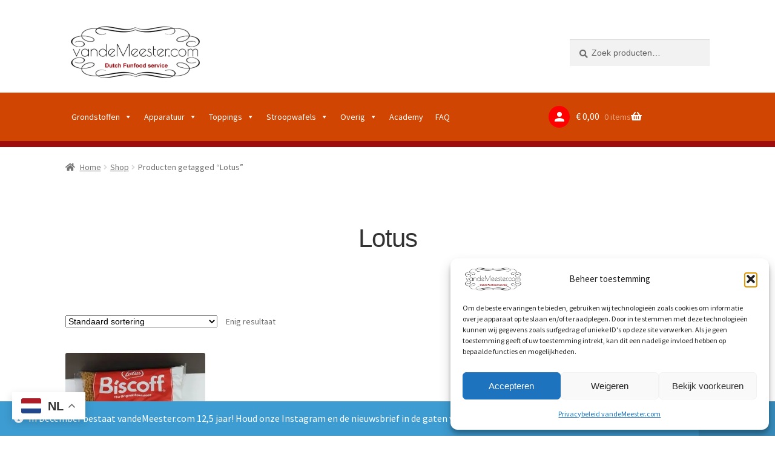

--- FILE ---
content_type: text/html; charset=UTF-8
request_url: https://shop.vandemeester.com/product-tag/lotus/
body_size: 24787
content:
<!doctype html>
<html lang="nl-NL" prefix="og: https://ogp.me/ns#">
<head>
<meta charset="UTF-8">
<meta name="viewport" content="width=device-width, initial-scale=1">
<link rel="profile" href="https://gmpg.org/xfn/11">
<link rel="pingback" href="https://shop.vandemeester.com/xmlrpc.php">

				<script>document.documentElement.className = document.documentElement.className + ' yes-js js_active js'</script>
			
<!-- Google Tag Manager for WordPress by gtm4wp.com -->
<script data-cfasync="false" data-pagespeed-no-defer>
	var gtm4wp_datalayer_name = "dataLayer";
	var dataLayer = dataLayer || [];
	const gtm4wp_use_sku_instead = 1;
	const gtm4wp_currency = 'EUR';
	const gtm4wp_product_per_impression = 10;
	const gtm4wp_clear_ecommerce = false;
	const gtm4wp_datalayer_max_timeout = 2000;

	const gtm4wp_scrollerscript_debugmode         = false;
	const gtm4wp_scrollerscript_callbacktime      = 100;
	const gtm4wp_scrollerscript_readerlocation    = 150;
	const gtm4wp_scrollerscript_contentelementid  = "content";
	const gtm4wp_scrollerscript_scannertime       = 60;
</script>
<!-- End Google Tag Manager for WordPress by gtm4wp.com -->
<!-- Search Engine Optimization door Rank Math - https://rankmath.com/ -->
<title>Lotus - vandeMeester.com – Dutch Funfood Service</title>
<meta name="robots" content="follow, noindex"/>
<meta property="og:locale" content="nl_NL" />
<meta property="og:type" content="article" />
<meta property="og:title" content="Lotus - vandeMeester.com – Dutch Funfood Service" />
<meta property="og:url" content="https://shop.vandemeester.com/product-tag/lotus/" />
<meta property="og:site_name" content="van de Meester" />
<meta name="twitter:card" content="summary_large_image" />
<meta name="twitter:title" content="Lotus - vandeMeester.com – Dutch Funfood Service" />
<meta name="twitter:label1" content="Producten" />
<meta name="twitter:data1" content="1" />
<script type="application/ld+json" class="rank-math-schema">{"@context":"https://schema.org","@graph":[{"@type":"Organization","@id":"https://shop.vandemeester.com/#organization","name":"van de Meester"},{"@type":"WebSite","@id":"https://shop.vandemeester.com/#website","url":"https://shop.vandemeester.com","name":"van de Meester","alternateName":"Dutch Funfood service - stroopwafels, pannenkoeken en meer!","publisher":{"@id":"https://shop.vandemeester.com/#organization"},"inLanguage":"nl-NL"},{"@type":"CollectionPage","@id":"https://shop.vandemeester.com/product-tag/lotus/#webpage","url":"https://shop.vandemeester.com/product-tag/lotus/","name":"Lotus - vandeMeester.com \u2013 Dutch Funfood Service","isPartOf":{"@id":"https://shop.vandemeester.com/#website"},"inLanguage":"nl-NL"}]}</script>
<!-- /Rank Math WordPress SEO plugin -->

<link rel='dns-prefetch' href='//fonts.googleapis.com' />
<link href='https://fonts.gstatic.com' crossorigin rel='preconnect' />
<link rel="alternate" type="application/rss+xml" title="vandeMeester.com – Dutch Funfood Service &raquo; feed" href="https://shop.vandemeester.com/feed/" />
<link rel="alternate" type="application/rss+xml" title="vandeMeester.com – Dutch Funfood Service &raquo; reacties feed" href="https://shop.vandemeester.com/comments/feed/" />
<link rel="alternate" type="application/rss+xml" title="vandeMeester.com – Dutch Funfood Service &raquo; Lotus Tag feed" href="https://shop.vandemeester.com/product-tag/lotus/feed/" />
<style id='wp-img-auto-sizes-contain-inline-css'>
img:is([sizes=auto i],[sizes^="auto," i]){contain-intrinsic-size:3000px 1500px}
/*# sourceURL=wp-img-auto-sizes-contain-inline-css */
</style>
<style id='wp-emoji-styles-inline-css'>

	img.wp-smiley, img.emoji {
		display: inline !important;
		border: none !important;
		box-shadow: none !important;
		height: 1em !important;
		width: 1em !important;
		margin: 0 0.07em !important;
		vertical-align: -0.1em !important;
		background: none !important;
		padding: 0 !important;
	}
/*# sourceURL=wp-emoji-styles-inline-css */
</style>
<link rel='stylesheet' id='wp-block-library-css' href='https://shop.vandemeester.com/wp-content/plugins/gutenberg/build/styles/block-library/style.css?ver=22.3.0' media='all' />
<style id='wp-block-paragraph-inline-css'>
.is-small-text{font-size:.875em}.is-regular-text{font-size:1em}.is-large-text{font-size:2.25em}.is-larger-text{font-size:3em}.has-drop-cap:not(:focus):first-letter{float:left;font-size:8.4em;font-style:normal;font-weight:100;line-height:.68;margin:.05em .1em 0 0;text-transform:uppercase}body.rtl .has-drop-cap:not(:focus):first-letter{float:none;margin-left:.1em}p.has-drop-cap.has-background{overflow:hidden}:root :where(p.has-background){padding:1.25em 2.375em}:where(p.has-text-color:not(.has-link-color)) a{color:inherit}p.has-text-align-left[style*="writing-mode:vertical-lr"],p.has-text-align-right[style*="writing-mode:vertical-rl"]{rotate:180deg}
/*# sourceURL=https://shop.vandemeester.com/wp-content/plugins/gutenberg/build/styles/block-library/paragraph/style.css */
</style>
<link rel='stylesheet' id='wc-blocks-style-css' href='https://shop.vandemeester.com/wp-content/plugins/woocommerce/assets/client/blocks/wc-blocks.css?ver=wc-10.4.3' media='all' />
<style id='global-styles-inline-css'>
:root{--wp--preset--aspect-ratio--square: 1;--wp--preset--aspect-ratio--4-3: 4/3;--wp--preset--aspect-ratio--3-4: 3/4;--wp--preset--aspect-ratio--3-2: 3/2;--wp--preset--aspect-ratio--2-3: 2/3;--wp--preset--aspect-ratio--16-9: 16/9;--wp--preset--aspect-ratio--9-16: 9/16;--wp--preset--color--black: #000000;--wp--preset--color--cyan-bluish-gray: #abb8c3;--wp--preset--color--white: #ffffff;--wp--preset--color--pale-pink: #f78da7;--wp--preset--color--vivid-red: #cf2e2e;--wp--preset--color--luminous-vivid-orange: #ff6900;--wp--preset--color--luminous-vivid-amber: #fcb900;--wp--preset--color--light-green-cyan: #7bdcb5;--wp--preset--color--vivid-green-cyan: #00d084;--wp--preset--color--pale-cyan-blue: #8ed1fc;--wp--preset--color--vivid-cyan-blue: #0693e3;--wp--preset--color--vivid-purple: #9b51e0;--wp--preset--gradient--vivid-cyan-blue-to-vivid-purple: linear-gradient(135deg,rgb(6,147,227) 0%,rgb(155,81,224) 100%);--wp--preset--gradient--light-green-cyan-to-vivid-green-cyan: linear-gradient(135deg,rgb(122,220,180) 0%,rgb(0,208,130) 100%);--wp--preset--gradient--luminous-vivid-amber-to-luminous-vivid-orange: linear-gradient(135deg,rgb(252,185,0) 0%,rgb(255,105,0) 100%);--wp--preset--gradient--luminous-vivid-orange-to-vivid-red: linear-gradient(135deg,rgb(255,105,0) 0%,rgb(207,46,46) 100%);--wp--preset--gradient--very-light-gray-to-cyan-bluish-gray: linear-gradient(135deg,rgb(238,238,238) 0%,rgb(169,184,195) 100%);--wp--preset--gradient--cool-to-warm-spectrum: linear-gradient(135deg,rgb(74,234,220) 0%,rgb(151,120,209) 20%,rgb(207,42,186) 40%,rgb(238,44,130) 60%,rgb(251,105,98) 80%,rgb(254,248,76) 100%);--wp--preset--gradient--blush-light-purple: linear-gradient(135deg,rgb(255,206,236) 0%,rgb(152,150,240) 100%);--wp--preset--gradient--blush-bordeaux: linear-gradient(135deg,rgb(254,205,165) 0%,rgb(254,45,45) 50%,rgb(107,0,62) 100%);--wp--preset--gradient--luminous-dusk: linear-gradient(135deg,rgb(255,203,112) 0%,rgb(199,81,192) 50%,rgb(65,88,208) 100%);--wp--preset--gradient--pale-ocean: linear-gradient(135deg,rgb(255,245,203) 0%,rgb(182,227,212) 50%,rgb(51,167,181) 100%);--wp--preset--gradient--electric-grass: linear-gradient(135deg,rgb(202,248,128) 0%,rgb(113,206,126) 100%);--wp--preset--gradient--midnight: linear-gradient(135deg,rgb(2,3,129) 0%,rgb(40,116,252) 100%);--wp--preset--font-size--small: 14px;--wp--preset--font-size--medium: 23px;--wp--preset--font-size--large: 26px;--wp--preset--font-size--x-large: 42px;--wp--preset--font-size--normal: 16px;--wp--preset--font-size--huge: 37px;--wp--preset--font-family--sacramento: Sacramento;--wp--preset--spacing--20: 0.44rem;--wp--preset--spacing--30: 0.67rem;--wp--preset--spacing--40: 1rem;--wp--preset--spacing--50: 1.5rem;--wp--preset--spacing--60: 2.25rem;--wp--preset--spacing--70: 3.38rem;--wp--preset--spacing--80: 5.06rem;--wp--preset--shadow--natural: 6px 6px 9px rgba(0, 0, 0, 0.2);--wp--preset--shadow--deep: 12px 12px 50px rgba(0, 0, 0, 0.4);--wp--preset--shadow--sharp: 6px 6px 0px rgba(0, 0, 0, 0.2);--wp--preset--shadow--outlined: 6px 6px 0px -3px rgb(255, 255, 255), 6px 6px rgb(0, 0, 0);--wp--preset--shadow--crisp: 6px 6px 0px rgb(0, 0, 0);}:root :where(.is-layout-flow) > :first-child{margin-block-start: 0;}:root :where(.is-layout-flow) > :last-child{margin-block-end: 0;}:root :where(.is-layout-flow) > *{margin-block-start: 24px;margin-block-end: 0;}:root :where(.is-layout-constrained) > :first-child{margin-block-start: 0;}:root :where(.is-layout-constrained) > :last-child{margin-block-end: 0;}:root :where(.is-layout-constrained) > *{margin-block-start: 24px;margin-block-end: 0;}:root :where(.is-layout-flex){gap: 24px;}:root :where(.is-layout-grid){gap: 24px;}body .is-layout-flex{display: flex;}.is-layout-flex{flex-wrap: wrap;align-items: center;}.is-layout-flex > :is(*, div){margin: 0;}body .is-layout-grid{display: grid;}.is-layout-grid > :is(*, div){margin: 0;}.has-black-color{color: var(--wp--preset--color--black) !important;}.has-cyan-bluish-gray-color{color: var(--wp--preset--color--cyan-bluish-gray) !important;}.has-white-color{color: var(--wp--preset--color--white) !important;}.has-pale-pink-color{color: var(--wp--preset--color--pale-pink) !important;}.has-vivid-red-color{color: var(--wp--preset--color--vivid-red) !important;}.has-luminous-vivid-orange-color{color: var(--wp--preset--color--luminous-vivid-orange) !important;}.has-luminous-vivid-amber-color{color: var(--wp--preset--color--luminous-vivid-amber) !important;}.has-light-green-cyan-color{color: var(--wp--preset--color--light-green-cyan) !important;}.has-vivid-green-cyan-color{color: var(--wp--preset--color--vivid-green-cyan) !important;}.has-pale-cyan-blue-color{color: var(--wp--preset--color--pale-cyan-blue) !important;}.has-vivid-cyan-blue-color{color: var(--wp--preset--color--vivid-cyan-blue) !important;}.has-vivid-purple-color{color: var(--wp--preset--color--vivid-purple) !important;}.has-black-background-color{background-color: var(--wp--preset--color--black) !important;}.has-cyan-bluish-gray-background-color{background-color: var(--wp--preset--color--cyan-bluish-gray) !important;}.has-white-background-color{background-color: var(--wp--preset--color--white) !important;}.has-pale-pink-background-color{background-color: var(--wp--preset--color--pale-pink) !important;}.has-vivid-red-background-color{background-color: var(--wp--preset--color--vivid-red) !important;}.has-luminous-vivid-orange-background-color{background-color: var(--wp--preset--color--luminous-vivid-orange) !important;}.has-luminous-vivid-amber-background-color{background-color: var(--wp--preset--color--luminous-vivid-amber) !important;}.has-light-green-cyan-background-color{background-color: var(--wp--preset--color--light-green-cyan) !important;}.has-vivid-green-cyan-background-color{background-color: var(--wp--preset--color--vivid-green-cyan) !important;}.has-pale-cyan-blue-background-color{background-color: var(--wp--preset--color--pale-cyan-blue) !important;}.has-vivid-cyan-blue-background-color{background-color: var(--wp--preset--color--vivid-cyan-blue) !important;}.has-vivid-purple-background-color{background-color: var(--wp--preset--color--vivid-purple) !important;}.has-black-border-color{border-color: var(--wp--preset--color--black) !important;}.has-cyan-bluish-gray-border-color{border-color: var(--wp--preset--color--cyan-bluish-gray) !important;}.has-white-border-color{border-color: var(--wp--preset--color--white) !important;}.has-pale-pink-border-color{border-color: var(--wp--preset--color--pale-pink) !important;}.has-vivid-red-border-color{border-color: var(--wp--preset--color--vivid-red) !important;}.has-luminous-vivid-orange-border-color{border-color: var(--wp--preset--color--luminous-vivid-orange) !important;}.has-luminous-vivid-amber-border-color{border-color: var(--wp--preset--color--luminous-vivid-amber) !important;}.has-light-green-cyan-border-color{border-color: var(--wp--preset--color--light-green-cyan) !important;}.has-vivid-green-cyan-border-color{border-color: var(--wp--preset--color--vivid-green-cyan) !important;}.has-pale-cyan-blue-border-color{border-color: var(--wp--preset--color--pale-cyan-blue) !important;}.has-vivid-cyan-blue-border-color{border-color: var(--wp--preset--color--vivid-cyan-blue) !important;}.has-vivid-purple-border-color{border-color: var(--wp--preset--color--vivid-purple) !important;}.has-vivid-cyan-blue-to-vivid-purple-gradient-background{background: var(--wp--preset--gradient--vivid-cyan-blue-to-vivid-purple) !important;}.has-light-green-cyan-to-vivid-green-cyan-gradient-background{background: var(--wp--preset--gradient--light-green-cyan-to-vivid-green-cyan) !important;}.has-luminous-vivid-amber-to-luminous-vivid-orange-gradient-background{background: var(--wp--preset--gradient--luminous-vivid-amber-to-luminous-vivid-orange) !important;}.has-luminous-vivid-orange-to-vivid-red-gradient-background{background: var(--wp--preset--gradient--luminous-vivid-orange-to-vivid-red) !important;}.has-very-light-gray-to-cyan-bluish-gray-gradient-background{background: var(--wp--preset--gradient--very-light-gray-to-cyan-bluish-gray) !important;}.has-cool-to-warm-spectrum-gradient-background{background: var(--wp--preset--gradient--cool-to-warm-spectrum) !important;}.has-blush-light-purple-gradient-background{background: var(--wp--preset--gradient--blush-light-purple) !important;}.has-blush-bordeaux-gradient-background{background: var(--wp--preset--gradient--blush-bordeaux) !important;}.has-luminous-dusk-gradient-background{background: var(--wp--preset--gradient--luminous-dusk) !important;}.has-pale-ocean-gradient-background{background: var(--wp--preset--gradient--pale-ocean) !important;}.has-electric-grass-gradient-background{background: var(--wp--preset--gradient--electric-grass) !important;}.has-midnight-gradient-background{background: var(--wp--preset--gradient--midnight) !important;}.has-small-font-size{font-size: var(--wp--preset--font-size--small) !important;}.has-medium-font-size{font-size: var(--wp--preset--font-size--medium) !important;}.has-large-font-size{font-size: var(--wp--preset--font-size--large) !important;}.has-x-large-font-size{font-size: var(--wp--preset--font-size--x-large) !important;}.has-sacramento-font-family{font-family: var(--wp--preset--font-family--sacramento) !important;}
/*# sourceURL=global-styles-inline-css */
</style>

<style id='classic-theme-styles-inline-css'>
.wp-block-button__link{background-color:#32373c;border-radius:9999px;box-shadow:none;color:#fff;font-size:1.125em;padding:calc(.667em + 2px) calc(1.333em + 2px);text-decoration:none}.wp-block-file__button{background:#32373c;color:#fff}.wp-block-accordion-heading{margin:0}.wp-block-accordion-heading__toggle{background-color:inherit!important;color:inherit!important}.wp-block-accordion-heading__toggle:not(:focus-visible){outline:none}.wp-block-accordion-heading__toggle:focus,.wp-block-accordion-heading__toggle:hover{background-color:inherit!important;border:none;box-shadow:none;color:inherit;padding:var(--wp--preset--spacing--20,1em) 0;text-decoration:none}.wp-block-accordion-heading__toggle:focus-visible{outline:auto;outline-offset:0}
/*# sourceURL=https://shop.vandemeester.com/wp-content/plugins/gutenberg/build/styles/block-library/classic.css */
</style>
<link rel='stylesheet' id='storefront-gutenberg-blocks-css' href='https://shop.vandemeester.com/wp-content/themes/storefront/assets/css/base/gutenberg-blocks.css?ver=4.6.1' media='all' />
<style id='storefront-gutenberg-blocks-inline-css'>

				.wp-block-button__link:not(.has-text-color) {
					color: #ffffff;
				}

				.wp-block-button__link:not(.has-text-color):hover,
				.wp-block-button__link:not(.has-text-color):focus,
				.wp-block-button__link:not(.has-text-color):active {
					color: #ffffff;
				}

				.wp-block-button__link:not(.has-background) {
					background-color: #f98131;
				}

				.wp-block-button__link:not(.has-background):hover,
				.wp-block-button__link:not(.has-background):focus,
				.wp-block-button__link:not(.has-background):active {
					border-color: #e06818;
					background-color: #e06818;
				}

				.wc-block-grid__products .wc-block-grid__product .wp-block-button__link {
					background-color: #f98131;
					border-color: #f98131;
					color: #ffffff;
				}

				.wp-block-quote footer,
				.wp-block-quote cite,
				.wp-block-quote__citation {
					color: #6d6d6d;
				}

				.wp-block-pullquote cite,
				.wp-block-pullquote footer,
				.wp-block-pullquote__citation {
					color: #6d6d6d;
				}

				.wp-block-image figcaption {
					color: #6d6d6d;
				}

				.wp-block-separator.is-style-dots::before {
					color: #333333;
				}

				.wp-block-file a.wp-block-file__button {
					color: #ffffff;
					background-color: #f98131;
					border-color: #f98131;
				}

				.wp-block-file a.wp-block-file__button:hover,
				.wp-block-file a.wp-block-file__button:focus,
				.wp-block-file a.wp-block-file__button:active {
					color: #ffffff;
					background-color: #e06818;
				}

				.wp-block-code,
				.wp-block-preformatted pre {
					color: #6d6d6d;
				}

				.wp-block-table:not( .has-background ):not( .is-style-stripes ) tbody tr:nth-child(2n) td {
					background-color: #fdfdfd;
				}

				.wp-block-cover .wp-block-cover__inner-container h1:not(.has-text-color),
				.wp-block-cover .wp-block-cover__inner-container h2:not(.has-text-color),
				.wp-block-cover .wp-block-cover__inner-container h3:not(.has-text-color),
				.wp-block-cover .wp-block-cover__inner-container h4:not(.has-text-color),
				.wp-block-cover .wp-block-cover__inner-container h5:not(.has-text-color),
				.wp-block-cover .wp-block-cover__inner-container h6:not(.has-text-color) {
					color: #000000;
				}

				.wc-block-components-price-slider__range-input-progress,
				.rtl .wc-block-components-price-slider__range-input-progress {
					--range-color: #7f54b3;
				}

				/* Target only IE11 */
				@media all and (-ms-high-contrast: none), (-ms-high-contrast: active) {
					.wc-block-components-price-slider__range-input-progress {
						background: #7f54b3;
					}
				}

				.wc-block-components-button:not(.is-link) {
					background-color: #333333;
					color: #ffffff;
				}

				.wc-block-components-button:not(.is-link):hover,
				.wc-block-components-button:not(.is-link):focus,
				.wc-block-components-button:not(.is-link):active {
					background-color: #1a1a1a;
					color: #ffffff;
				}

				.wc-block-components-button:not(.is-link):disabled {
					background-color: #333333;
					color: #ffffff;
				}

				.wc-block-cart__submit-container {
					background-color: #ffffff;
				}

				.wc-block-cart__submit-container::before {
					color: rgba(220,220,220,0.5);
				}

				.wc-block-components-order-summary-item__quantity {
					background-color: #ffffff;
					border-color: #6d6d6d;
					box-shadow: 0 0 0 2px #ffffff;
					color: #6d6d6d;
				}
			
/*# sourceURL=storefront-gutenberg-blocks-inline-css */
</style>
<style id='woocommerce-inline-inline-css'>
.woocommerce form .form-row .required { visibility: visible; }
/*# sourceURL=woocommerce-inline-inline-css */
</style>
<link rel='stylesheet' id='cmplz-general-css' href='https://shop.vandemeester.com/wp-content/plugins/complianz-gdpr/assets/css/cookieblocker.min.css?ver=1763634845' media='all' />
<link rel='stylesheet' id='megamenu-css' href='https://shop.vandemeester.com/wp-content/uploads/maxmegamenu/style.css?ver=d5e086' media='all' />
<link rel='stylesheet' id='dashicons-css' href='https://shop.vandemeester.com/wp-includes/css/dashicons.min.css?ver=6.9' media='all' />
<style id='dashicons-inline-css'>
[data-font="Dashicons"]:before {font-family: 'Dashicons' !important;content: attr(data-icon) !important;speak: none !important;font-weight: normal !important;font-variant: normal !important;text-transform: none !important;line-height: 1 !important;font-style: normal !important;-webkit-font-smoothing: antialiased !important;-moz-osx-font-smoothing: grayscale !important;}
/*# sourceURL=dashicons-inline-css */
</style>
<link rel='stylesheet' id='jquery-selectBox-css' href='https://shop.vandemeester.com/wp-content/plugins/yith-woocommerce-wishlist/assets/css/jquery.selectBox.css?ver=1.2.0' media='all' />
<link rel='stylesheet' id='woocommerce_prettyPhoto_css-css' href='//shop.vandemeester.com/wp-content/plugins/woocommerce/assets/css/prettyPhoto.css?ver=3.1.6' media='all' />
<link rel='stylesheet' id='yith-wcwl-main-css' href='https://shop.vandemeester.com/wp-content/plugins/yith-woocommerce-wishlist/assets/css/style.css?ver=4.11.0' media='all' />
<style id='yith-wcwl-main-inline-css'>
 :root { --add-to-wishlist-icon-color: rgb(242,135,5); --added-to-wishlist-icon-color: rgb(242,135,5); --color-add-to-wishlist-background: #333333; --color-add-to-wishlist-text: #FFFFFF; --color-add-to-wishlist-border: #333333; --color-add-to-wishlist-background-hover: #333333; --color-add-to-wishlist-text-hover: #FFFFFF; --color-add-to-wishlist-border-hover: #333333; --rounded-corners-radius: 16px; --color-add-to-cart-background: #333333; --color-add-to-cart-text: #FFFFFF; --color-add-to-cart-border: #333333; --color-add-to-cart-background-hover: #4F4F4F; --color-add-to-cart-text-hover: #FFFFFF; --color-add-to-cart-border-hover: #4F4F4F; --add-to-cart-rounded-corners-radius: 16px; --color-button-style-1-background: #333333; --color-button-style-1-text: #FFFFFF; --color-button-style-1-border: #333333; --color-button-style-1-background-hover: #4F4F4F; --color-button-style-1-text-hover: #FFFFFF; --color-button-style-1-border-hover: #4F4F4F; --color-button-style-2-background: #333333; --color-button-style-2-text: #FFFFFF; --color-button-style-2-border: #333333; --color-button-style-2-background-hover: #4F4F4F; --color-button-style-2-text-hover: #FFFFFF; --color-button-style-2-border-hover: #4F4F4F; --color-wishlist-table-background: #ffffff; --color-wishlist-table-text: #6d6c6c; --color-wishlist-table-border: #cccccc; --color-headers-background: #F4F4F4; --color-share-button-color: #FFFFFF; --color-share-button-color-hover: #FFFFFF; --color-fb-button-background: #39599E; --color-fb-button-background-hover: #595A5A; --color-tw-button-background: #45AFE2; --color-tw-button-background-hover: #595A5A; --color-pr-button-background: #AB2E31; --color-pr-button-background-hover: #595A5A; --color-em-button-background: #FBB102; --color-em-button-background-hover: #595A5A; --color-wa-button-background: #00A901; --color-wa-button-background-hover: #595A5A; --feedback-duration: 3s } 
/*# sourceURL=yith-wcwl-main-inline-css */
</style>
<link rel='stylesheet' id='yith-wcwl-theme-css' href='https://shop.vandemeester.com/wp-content/plugins/yith-woocommerce-wishlist/assets/css/themes/storefront.css?ver=4.11.0' media='all' />
<link rel='stylesheet' id='yith-wcwl-add-to-wishlist-css' href='https://shop.vandemeester.com/wp-content/plugins/yith-woocommerce-wishlist/assets/css/frontend/add-to-wishlist.css?ver=4.11.0' media='all' />
<style id='yith-wcwl-add-to-wishlist-inline-css'>
 :root { --add-to-wishlist-icon-color: rgb(242,135,5); --added-to-wishlist-icon-color: rgb(242,135,5); --color-add-to-wishlist-background: #333333; --color-add-to-wishlist-text: #FFFFFF; --color-add-to-wishlist-border: #333333; --color-add-to-wishlist-background-hover: #333333; --color-add-to-wishlist-text-hover: #FFFFFF; --color-add-to-wishlist-border-hover: #333333; --rounded-corners-radius: 16px; --color-add-to-cart-background: #333333; --color-add-to-cart-text: #FFFFFF; --color-add-to-cart-border: #333333; --color-add-to-cart-background-hover: #4F4F4F; --color-add-to-cart-text-hover: #FFFFFF; --color-add-to-cart-border-hover: #4F4F4F; --add-to-cart-rounded-corners-radius: 16px; --color-button-style-1-background: #333333; --color-button-style-1-text: #FFFFFF; --color-button-style-1-border: #333333; --color-button-style-1-background-hover: #4F4F4F; --color-button-style-1-text-hover: #FFFFFF; --color-button-style-1-border-hover: #4F4F4F; --color-button-style-2-background: #333333; --color-button-style-2-text: #FFFFFF; --color-button-style-2-border: #333333; --color-button-style-2-background-hover: #4F4F4F; --color-button-style-2-text-hover: #FFFFFF; --color-button-style-2-border-hover: #4F4F4F; --color-wishlist-table-background: #ffffff; --color-wishlist-table-text: #6d6c6c; --color-wishlist-table-border: #cccccc; --color-headers-background: #F4F4F4; --color-share-button-color: #FFFFFF; --color-share-button-color-hover: #FFFFFF; --color-fb-button-background: #39599E; --color-fb-button-background-hover: #595A5A; --color-tw-button-background: #45AFE2; --color-tw-button-background-hover: #595A5A; --color-pr-button-background: #AB2E31; --color-pr-button-background-hover: #595A5A; --color-em-button-background: #FBB102; --color-em-button-background-hover: #595A5A; --color-wa-button-background: #00A901; --color-wa-button-background-hover: #595A5A; --feedback-duration: 3s } 
/*# sourceURL=yith-wcwl-add-to-wishlist-inline-css */
</style>
<link rel='stylesheet' id='storefront-style-css' href='https://shop.vandemeester.com/wp-content/themes/storefront/style.css?ver=4.6.1' media='all' />
<style id='storefront-style-inline-css'>

			.main-navigation ul li a,
			.site-title a,
			ul.menu li a,
			.site-branding h1 a,
			button.menu-toggle,
			button.menu-toggle:hover,
			.handheld-navigation .dropdown-toggle {
				color: #333333;
			}

			button.menu-toggle,
			button.menu-toggle:hover {
				border-color: #333333;
			}

			.main-navigation ul li a:hover,
			.main-navigation ul li:hover > a,
			.site-title a:hover,
			.site-header ul.menu li.current-menu-item > a {
				color: #747474;
			}

			table:not( .has-background ) th {
				background-color: #f8f8f8;
			}

			table:not( .has-background ) tbody td {
				background-color: #fdfdfd;
			}

			table:not( .has-background ) tbody tr:nth-child(2n) td,
			fieldset,
			fieldset legend {
				background-color: #fbfbfb;
			}

			.site-header,
			.secondary-navigation ul ul,
			.main-navigation ul.menu > li.menu-item-has-children:after,
			.secondary-navigation ul.menu ul,
			.storefront-handheld-footer-bar,
			.storefront-handheld-footer-bar ul li > a,
			.storefront-handheld-footer-bar ul li.search .site-search,
			button.menu-toggle,
			button.menu-toggle:hover {
				background-color: #ffffff;
			}

			p.site-description,
			.site-header,
			.storefront-handheld-footer-bar {
				color: #404040;
			}

			button.menu-toggle:after,
			button.menu-toggle:before,
			button.menu-toggle span:before {
				background-color: #333333;
			}

			h1, h2, h3, h4, h5, h6, .wc-block-grid__product-title {
				color: #333333;
			}

			.widget h1 {
				border-bottom-color: #333333;
			}

			body,
			.secondary-navigation a {
				color: #6d6d6d;
			}

			.widget-area .widget a,
			.hentry .entry-header .posted-on a,
			.hentry .entry-header .post-author a,
			.hentry .entry-header .post-comments a,
			.hentry .entry-header .byline a {
				color: #727272;
			}

			a {
				color: #7f54b3;
			}

			a:focus,
			button:focus,
			.button.alt:focus,
			input:focus,
			textarea:focus,
			input[type="button"]:focus,
			input[type="reset"]:focus,
			input[type="submit"]:focus,
			input[type="email"]:focus,
			input[type="tel"]:focus,
			input[type="url"]:focus,
			input[type="password"]:focus,
			input[type="search"]:focus {
				outline-color: #7f54b3;
			}

			button, input[type="button"], input[type="reset"], input[type="submit"], .button, .widget a.button {
				background-color: #f98131;
				border-color: #f98131;
				color: #ffffff;
			}

			button:hover, input[type="button"]:hover, input[type="reset"]:hover, input[type="submit"]:hover, .button:hover, .widget a.button:hover {
				background-color: #e06818;
				border-color: #e06818;
				color: #ffffff;
			}

			button.alt, input[type="button"].alt, input[type="reset"].alt, input[type="submit"].alt, .button.alt, .widget-area .widget a.button.alt {
				background-color: #333333;
				border-color: #333333;
				color: #ffffff;
			}

			button.alt:hover, input[type="button"].alt:hover, input[type="reset"].alt:hover, input[type="submit"].alt:hover, .button.alt:hover, .widget-area .widget a.button.alt:hover {
				background-color: #1a1a1a;
				border-color: #1a1a1a;
				color: #ffffff;
			}

			.pagination .page-numbers li .page-numbers.current {
				background-color: #e6e6e6;
				color: #636363;
			}

			#comments .comment-list .comment-content .comment-text {
				background-color: #f8f8f8;
			}

			.site-footer {
				background-color: #f0f0f0;
				color: #6d6d6d;
			}

			.site-footer a:not(.button):not(.components-button) {
				color: #333333;
			}

			.site-footer .storefront-handheld-footer-bar a:not(.button):not(.components-button) {
				color: #333333;
			}

			.site-footer h1, .site-footer h2, .site-footer h3, .site-footer h4, .site-footer h5, .site-footer h6, .site-footer .widget .widget-title, .site-footer .widget .widgettitle {
				color: #333333;
			}

			.page-template-template-homepage.has-post-thumbnail .type-page.has-post-thumbnail .entry-title {
				color: #000000;
			}

			.page-template-template-homepage.has-post-thumbnail .type-page.has-post-thumbnail .entry-content {
				color: #000000;
			}

			@media screen and ( min-width: 768px ) {
				.secondary-navigation ul.menu a:hover {
					color: #595959;
				}

				.secondary-navigation ul.menu a {
					color: #404040;
				}

				.main-navigation ul.menu ul.sub-menu,
				.main-navigation ul.nav-menu ul.children {
					background-color: #f0f0f0;
				}

				.site-header {
					border-bottom-color: #f0f0f0;
				}
			}
/*# sourceURL=storefront-style-inline-css */
</style>
<link rel='stylesheet' id='storefront-icons-css' href='https://shop.vandemeester.com/wp-content/themes/storefront/assets/css/base/icons.css?ver=4.6.1' media='all' />
<link rel='stylesheet' id='storefront-fonts-css' href='https://fonts.googleapis.com/css?family=Source+Sans+Pro%3A400%2C300%2C300italic%2C400italic%2C600%2C700%2C900&#038;subset=latin%2Clatin-ext&#038;ver=4.6.1' media='all' />
<link rel='stylesheet' id='mollie-applepaydirect-css' href='https://shop.vandemeester.com/wp-content/plugins/mollie-payments-for-woocommerce/public/css/mollie-applepaydirect.min.css?ver=1768877743' media='screen' />
<link rel='stylesheet' id='storefront-woocommerce-style-css' href='https://shop.vandemeester.com/wp-content/themes/storefront/assets/css/woocommerce/woocommerce.css?ver=4.6.1' media='all' />
<style id='storefront-woocommerce-style-inline-css'>
@font-face {
				font-family: star;
				src: url(https://shop.vandemeester.com/wp-content/plugins/woocommerce/assets/fonts/star.eot);
				src:
					url(https://shop.vandemeester.com/wp-content/plugins/woocommerce/assets/fonts/star.eot?#iefix) format("embedded-opentype"),
					url(https://shop.vandemeester.com/wp-content/plugins/woocommerce/assets/fonts/star.woff) format("woff"),
					url(https://shop.vandemeester.com/wp-content/plugins/woocommerce/assets/fonts/star.ttf) format("truetype"),
					url(https://shop.vandemeester.com/wp-content/plugins/woocommerce/assets/fonts/star.svg#star) format("svg");
				font-weight: 400;
				font-style: normal;
			}
			@font-face {
				font-family: WooCommerce;
				src: url(https://shop.vandemeester.com/wp-content/plugins/woocommerce/assets/fonts/WooCommerce.eot);
				src:
					url(https://shop.vandemeester.com/wp-content/plugins/woocommerce/assets/fonts/WooCommerce.eot?#iefix) format("embedded-opentype"),
					url(https://shop.vandemeester.com/wp-content/plugins/woocommerce/assets/fonts/WooCommerce.woff) format("woff"),
					url(https://shop.vandemeester.com/wp-content/plugins/woocommerce/assets/fonts/WooCommerce.ttf) format("truetype"),
					url(https://shop.vandemeester.com/wp-content/plugins/woocommerce/assets/fonts/WooCommerce.svg#WooCommerce) format("svg");
				font-weight: 400;
				font-style: normal;
			}

			a.cart-contents,
			.site-header-cart .widget_shopping_cart a {
				color: #333333;
			}

			a.cart-contents:hover,
			.site-header-cart .widget_shopping_cart a:hover,
			.site-header-cart:hover > li > a {
				color: #747474;
			}

			table.cart td.product-remove,
			table.cart td.actions {
				border-top-color: #ffffff;
			}

			.storefront-handheld-footer-bar ul li.cart .count {
				background-color: #333333;
				color: #ffffff;
				border-color: #ffffff;
			}

			.woocommerce-tabs ul.tabs li.active a,
			ul.products li.product .price,
			.onsale,
			.wc-block-grid__product-onsale,
			.widget_search form:before,
			.widget_product_search form:before {
				color: #6d6d6d;
			}

			.woocommerce-breadcrumb a,
			a.woocommerce-review-link,
			.product_meta a {
				color: #727272;
			}

			.wc-block-grid__product-onsale,
			.onsale {
				border-color: #6d6d6d;
			}

			.star-rating span:before,
			.quantity .plus, .quantity .minus,
			p.stars a:hover:after,
			p.stars a:after,
			.star-rating span:before,
			#payment .payment_methods li input[type=radio]:first-child:checked+label:before {
				color: #7f54b3;
			}

			.widget_price_filter .ui-slider .ui-slider-range,
			.widget_price_filter .ui-slider .ui-slider-handle {
				background-color: #7f54b3;
			}

			.order_details {
				background-color: #f8f8f8;
			}

			.order_details > li {
				border-bottom: 1px dotted #e3e3e3;
			}

			.order_details:before,
			.order_details:after {
				background: -webkit-linear-gradient(transparent 0,transparent 0),-webkit-linear-gradient(135deg,#f8f8f8 33.33%,transparent 33.33%),-webkit-linear-gradient(45deg,#f8f8f8 33.33%,transparent 33.33%)
			}

			#order_review {
				background-color: #ffffff;
			}

			#payment .payment_methods > li .payment_box,
			#payment .place-order {
				background-color: #fafafa;
			}

			#payment .payment_methods > li:not(.woocommerce-notice) {
				background-color: #f5f5f5;
			}

			#payment .payment_methods > li:not(.woocommerce-notice):hover {
				background-color: #f0f0f0;
			}

			.woocommerce-pagination .page-numbers li .page-numbers.current {
				background-color: #e6e6e6;
				color: #636363;
			}

			.wc-block-grid__product-onsale,
			.onsale,
			.woocommerce-pagination .page-numbers li .page-numbers:not(.current) {
				color: #6d6d6d;
			}

			p.stars a:before,
			p.stars a:hover~a:before,
			p.stars.selected a.active~a:before {
				color: #6d6d6d;
			}

			p.stars.selected a.active:before,
			p.stars:hover a:before,
			p.stars.selected a:not(.active):before,
			p.stars.selected a.active:before {
				color: #7f54b3;
			}

			.single-product div.product .woocommerce-product-gallery .woocommerce-product-gallery__trigger {
				background-color: #f98131;
				color: #ffffff;
			}

			.single-product div.product .woocommerce-product-gallery .woocommerce-product-gallery__trigger:hover {
				background-color: #e06818;
				border-color: #e06818;
				color: #ffffff;
			}

			.button.added_to_cart:focus,
			.button.wc-forward:focus {
				outline-color: #7f54b3;
			}

			.added_to_cart,
			.site-header-cart .widget_shopping_cart a.button,
			.wc-block-grid__products .wc-block-grid__product .wp-block-button__link {
				background-color: #f98131;
				border-color: #f98131;
				color: #ffffff;
			}

			.added_to_cart:hover,
			.site-header-cart .widget_shopping_cart a.button:hover,
			.wc-block-grid__products .wc-block-grid__product .wp-block-button__link:hover {
				background-color: #e06818;
				border-color: #e06818;
				color: #ffffff;
			}

			.added_to_cart.alt, .added_to_cart, .widget a.button.checkout {
				background-color: #333333;
				border-color: #333333;
				color: #ffffff;
			}

			.added_to_cart.alt:hover, .added_to_cart:hover, .widget a.button.checkout:hover {
				background-color: #1a1a1a;
				border-color: #1a1a1a;
				color: #ffffff;
			}

			.button.loading {
				color: #f98131;
			}

			.button.loading:hover {
				background-color: #f98131;
			}

			.button.loading:after {
				color: #ffffff;
			}

			@media screen and ( min-width: 768px ) {
				.site-header-cart .widget_shopping_cart,
				.site-header .product_list_widget li .quantity {
					color: #404040;
				}

				.site-header-cart .widget_shopping_cart .buttons,
				.site-header-cart .widget_shopping_cart .total {
					background-color: #f5f5f5;
				}

				.site-header-cart .widget_shopping_cart {
					background-color: #f0f0f0;
				}
			}
				.storefront-product-pagination a {
					color: #6d6d6d;
					background-color: #ffffff;
				}
				.storefront-sticky-add-to-cart {
					color: #6d6d6d;
					background-color: #ffffff;
				}

				.storefront-sticky-add-to-cart a:not(.button) {
					color: #333333;
				}
/*# sourceURL=storefront-woocommerce-style-inline-css */
</style>
<link rel='stylesheet' id='storefront-child-style-css' href='https://shop.vandemeester.com/wp-content/themes/storefront-child/style.css?ver=1.1708064999' media='all' />
<link rel='stylesheet' id='storefront-woocommerce-brands-style-css' href='https://shop.vandemeester.com/wp-content/themes/storefront/assets/css/woocommerce/extensions/brands.css?ver=4.6.1' media='all' />
<script src="https://shop.vandemeester.com/wp-includes/js/jquery/jquery.min.js?ver=3.7.1" id="jquery-core-js"></script>
<script src="https://shop.vandemeester.com/wp-includes/js/jquery/jquery-migrate.min.js?ver=3.4.1" id="jquery-migrate-js"></script>
<script src="https://shop.vandemeester.com/wp-content/plugins/woocommerce/assets/js/jquery-blockui/jquery.blockUI.min.js?ver=2.7.0-wc.10.4.3" id="wc-jquery-blockui-js" defer data-wp-strategy="defer"></script>
<script id="wc-add-to-cart-js-extra">
var wc_add_to_cart_params = {"ajax_url":"/wp-admin/admin-ajax.php","wc_ajax_url":"/?wc-ajax=%%endpoint%%","i18n_view_cart":"Bekijk winkelwagen","cart_url":"https://shop.vandemeester.com/cart/","is_cart":"","cart_redirect_after_add":"no"};
//# sourceURL=wc-add-to-cart-js-extra
</script>
<script src="https://shop.vandemeester.com/wp-content/plugins/woocommerce/assets/js/frontend/add-to-cart.min.js?ver=10.4.3" id="wc-add-to-cart-js" defer data-wp-strategy="defer"></script>
<script src="https://shop.vandemeester.com/wp-content/plugins/woocommerce/assets/js/js-cookie/js.cookie.min.js?ver=2.1.4-wc.10.4.3" id="wc-js-cookie-js" defer data-wp-strategy="defer"></script>
<script id="woocommerce-js-extra">
var woocommerce_params = {"ajax_url":"/wp-admin/admin-ajax.php","wc_ajax_url":"/?wc-ajax=%%endpoint%%","i18n_password_show":"Wachtwoord weergeven","i18n_password_hide":"Wachtwoord verbergen"};
//# sourceURL=woocommerce-js-extra
</script>
<script src="https://shop.vandemeester.com/wp-content/plugins/woocommerce/assets/js/frontend/woocommerce.min.js?ver=10.4.3" id="woocommerce-js" defer data-wp-strategy="defer"></script>
<script src="https://shop.vandemeester.com/wp-content/plugins/duracelltomi-google-tag-manager/dist/js/analytics-talk-content-tracking.js?ver=1.22.3" id="gtm4wp-scroll-tracking-js"></script>
<script src="https://shop.vandemeester.com/wp-includes/js/dist/vendor/wp-polyfill.min.js?ver=3.15.0" id="wp-polyfill-js"></script>
<script src="https://shop.vandemeester.com/wp-content/plugins/gutenberg/build/scripts/vendors/react.min.js?ver=18" id="react-js"></script>
<script src="https://shop.vandemeester.com/wp-content/plugins/gutenberg/build/scripts/vendors/react-dom.min.js?ver=18" id="react-dom-js"></script>
<script id="wc-cart-fragments-js-extra">
var wc_cart_fragments_params = {"ajax_url":"/wp-admin/admin-ajax.php","wc_ajax_url":"/?wc-ajax=%%endpoint%%","cart_hash_key":"wc_cart_hash_6bfdbde931505b942253600d8d43c340","fragment_name":"wc_fragments_6bfdbde931505b942253600d8d43c340","request_timeout":"5000"};
//# sourceURL=wc-cart-fragments-js-extra
</script>
<script src="https://shop.vandemeester.com/wp-content/plugins/woocommerce/assets/js/frontend/cart-fragments.min.js?ver=10.4.3" id="wc-cart-fragments-js" defer data-wp-strategy="defer"></script>
<link rel="https://api.w.org/" href="https://shop.vandemeester.com/wp-json/" /><link rel="alternate" title="JSON" type="application/json" href="https://shop.vandemeester.com/wp-json/wp/v2/product_tag/232" /><link rel="EditURI" type="application/rsd+xml" title="RSD" href="https://shop.vandemeester.com/xmlrpc.php?rsd" />
<meta name="generator" content="WordPress 6.9" />
<!-- start Simple Custom CSS and JS -->
<script>
document.addEventListener("DOMContentLoaded", function () {
    // Zoek het winkelwagen element
    const cart = document.querySelector(".site-header-cart");

    if (cart) {
        const accountIcon = document.createElement("a");
        accountIcon.href = "/mijn-account";
        accountIcon.className = "vdm-account-icon";
        accountIcon.title = "My Account";
        accountIcon.innerHTML = `
            <svg xmlns="http://www.w3.org/2000/svg" viewBox="0 0 24 24" width="20" height="20" fill="currentColor">
                <path d="M12 12c2.7 0 4.9-2.2 4.9-4.9S14.7 2.2 12 2.2 7.1 4.4 7.1 7.1 9.3 12 12 12zm0 2.4c-3.2 0-9.5 1.6-9.5 4.8v2.1h19v-2.1c0-3.2-6.3-4.8-9.5-4.8z"/>
            </svg>
        `;

        // Voeg het account-icoon toe vóór de winkelwagen
        cart.parentNode.insertBefore(accountIcon, cart);
    }
});
</script>
<!-- end Simple Custom CSS and JS -->
<meta name="google-site-verification" content="VVDXkW1Sd-Qol3KyfpdvJxkj3HJZFpZbVfYN1LjDCBg" />			<style>.cmplz-hidden {
					display: none !important;
				}</style>
<!-- Google Tag Manager for WordPress by gtm4wp.com -->
<!-- GTM Container placement set to automatic -->
<script data-cfasync="false" data-pagespeed-no-defer>
	var dataLayer_content = {"pagePostType":"product","pagePostType2":"tax-product","pageCategory":[],"cartContent":{"totals":{"applied_coupons":[],"discount_total":0,"subtotal":0,"total":0},"items":[]}};
	dataLayer.push( dataLayer_content );
</script>
<script data-cfasync="false" data-pagespeed-no-defer>
(function(w,d,s,l,i){w[l]=w[l]||[];w[l].push({'gtm.start':
new Date().getTime(),event:'gtm.js'});var f=d.getElementsByTagName(s)[0],
j=d.createElement(s),dl=l!='dataLayer'?'&l='+l:'';j.async=true;j.src=
'//www.googletagmanager.com/gtm.js?id='+i+dl;f.parentNode.insertBefore(j,f);
})(window,document,'script','dataLayer','GTM-T6SXH4VH');
</script>
<!-- End Google Tag Manager for WordPress by gtm4wp.com --><!-- Google site verification - Google for WooCommerce -->
<meta name="google-site-verification" content="4ACfjnxI426WV4aISpdXIo-vPsidTHj45l5YQqHxof4" />
	<noscript><style>.woocommerce-product-gallery{ opacity: 1 !important; }</style></noscript>
	<link rel="icon" href="https://shop.vandemeester.com/wp-content/uploads/2024/08/cropped-Schermafbeelding-2024-08-08-100239-32x32.png" sizes="32x32" />
<link rel="icon" href="https://shop.vandemeester.com/wp-content/uploads/2024/08/cropped-Schermafbeelding-2024-08-08-100239-192x192.png" sizes="192x192" />
<link rel="apple-touch-icon" href="https://shop.vandemeester.com/wp-content/uploads/2024/08/cropped-Schermafbeelding-2024-08-08-100239-180x180.png" />
<meta name="msapplication-TileImage" content="https://shop.vandemeester.com/wp-content/uploads/2024/08/cropped-Schermafbeelding-2024-08-08-100239-270x270.png" />
		<style id="wp-custom-css">
			.home-featured h2 {color:#fff!important; font-size:16px!important;}

.home-featured .button {background:#cf4400; border-radius:5px; color:#fff;}

.home-featured .onsale {color: #f28706;
border-color: #f28706;
}

.count {display:none;}

.home-cat .woocommerce-loop-category__title {font-size:16px!important;}

.sec-border {border-bottom:10px solid #9f0c0e;}

.entry-header, .header-widget-region {display:none;}

.site-header {margin-bottom:0px!important; padding-bottom:0px!important;}

.site-header-cart a {color:#fff!important;}

.primary-navigation .current-menu-item a, .handheld-navigation .current-menu-item a {color:#ff9709!important;}

.storefront-primary-navigation {background:#cf4501; border-bottom:10px solid #9f0c0e; margin-bottom:-1px;}

.primary-navigation a, .handheld-navigation a {color:#fff!important;}

.primary-navigation a:hover, .handheld-navigation a:hover  {color:#f18706!important;}

.sub-menu {background:#000!important;}

/* Basis account icoon */
.vdm-account-icon {
  display: inline-flex;
  align-items: center;
  justify-content: center;
  width: 36px;
  height: 36px;
  margin-right: 10px;
  background: red; /* standaard = niet ingelogd */
  border-radius: 50%;
  color: #fff;
  text-decoration: none;
  transition: background 0.3s;
}

.vdm-account-icon:hover {
  opacity: 0.8; /* lichte hover effect */
}

/* SVG icoon netjes centreren */
.vdm-account-icon svg {
  width: 20px;
  height: 20px;
}

/* Groen als ingelogd */
body.logged-in .vdm-account-icon {
  background: green;
}

/* Rood als NIET ingelogd */
body:not(.logged-in) .vdm-account-icon {
  background: red;
}

/* Ruimte en uitlijning */
.site-header-cart,
.vdm-account-icon {
  display: inline-flex;
  vertical-align: middle;
}

.site-header-cart {
  margin-left: 5px; /* kleine ruimte tussen account en winkelwagen */
}

.vdm-account-icon {
  margin-right: 5px; /* ruimte vóór winkelwagen */
}

.site-header .col-full {
  display: flex;
  justify-content: flex-end;
  align-items: center;
  gap: 10px; /* ruimte tussen items */
}



		</style>
			<!-- Fonts Plugin CSS - https://fontsplugin.com/ -->
	<style>
		/* Cached: January 20, 2026 at 11:23am */
/* latin-ext */
@font-face {
  font-family: 'Sacramento';
  font-style: normal;
  font-weight: 400;
  font-display: swap;
  src: url(https://fonts.gstatic.com/s/sacramento/v17/buEzpo6gcdjy0EiZMBUG4CMf_exL.woff2) format('woff2');
  unicode-range: U+0100-02BA, U+02BD-02C5, U+02C7-02CC, U+02CE-02D7, U+02DD-02FF, U+0304, U+0308, U+0329, U+1D00-1DBF, U+1E00-1E9F, U+1EF2-1EFF, U+2020, U+20A0-20AB, U+20AD-20C0, U+2113, U+2C60-2C7F, U+A720-A7FF;
}
/* latin */
@font-face {
  font-family: 'Sacramento';
  font-style: normal;
  font-weight: 400;
  font-display: swap;
  src: url(https://fonts.gstatic.com/s/sacramento/v17/buEzpo6gcdjy0EiZMBUG4C0f_Q.woff2) format('woff2');
  unicode-range: U+0000-00FF, U+0131, U+0152-0153, U+02BB-02BC, U+02C6, U+02DA, U+02DC, U+0304, U+0308, U+0329, U+2000-206F, U+20AC, U+2122, U+2191, U+2193, U+2212, U+2215, U+FEFF, U+FFFD;
}

:root {
--font-headings: Helvetica Neue, Helvetica, Arial, sans-serif;
--font-input: Helvetica Neue, Helvetica, Arial, sans-serif;
}
body, #content, .entry-content, .post-content, .page-content, .post-excerpt, .entry-summary, .entry-excerpt, .widget-area, .widget, .sidebar, #sidebar, footer, .footer, #footer, .site-footer {
font-weight: 400;
 }
#site-title, .site-title, #site-title a, .site-title a, .entry-title, .entry-title a, h1, h2, h3, h4, h5, h6, .widget-title, .elementor-heading-title {
font-family: Helvetica Neue, Helvetica, Arial, sans-serif;
font-weight: 400;
 }
button, .button, input, select, textarea, .wp-block-button, .wp-block-button__link {
font-family: Helvetica Neue, Helvetica, Arial, sans-serif;
font-weight: 400;
 }
.entry-content h4, .post-content h4, .page-content h4, #content h4, .type-post h4, .type-page h4, .elementor h4 {
font-family: "Sacramento";
 }
	</style>
	<!-- Fonts Plugin CSS -->
	<style type="text/css">/** Mega Menu CSS: fs **/</style>

		<!-- Global site tag (gtag.js) - Google Ads: AW-977155115 - Google for WooCommerce -->
		<script async src="https://www.googletagmanager.com/gtag/js?id=AW-977155115"></script>
		<script>
			window.dataLayer = window.dataLayer || [];
			function gtag() { dataLayer.push(arguments); }
			gtag( 'consent', 'default', {
				analytics_storage: 'denied',
				ad_storage: 'denied',
				ad_user_data: 'denied',
				ad_personalization: 'denied',
				region: ['AT', 'BE', 'BG', 'HR', 'CY', 'CZ', 'DK', 'EE', 'FI', 'FR', 'DE', 'GR', 'HU', 'IS', 'IE', 'IT', 'LV', 'LI', 'LT', 'LU', 'MT', 'NL', 'NO', 'PL', 'PT', 'RO', 'SK', 'SI', 'ES', 'SE', 'GB', 'CH'],
				wait_for_update: 500,
			} );
			gtag('js', new Date());
			gtag('set', 'developer_id.dOGY3NW', true);
			gtag("config", "AW-977155115", { "groups": "GLA", "send_page_view": false });		</script>

		</head>

<body data-rsssl=1 data-cmplz=1 class="archive tax-product_tag term-lotus term-232 wp-custom-logo wp-embed-responsive wp-theme-storefront wp-child-theme-storefront-child theme-storefront woocommerce woocommerce-page woocommerce-demo-store woocommerce-no-js mega-menu-primary storefront-full-width-content storefront-align-wide right-sidebar woocommerce-active">

<p role="complementary" aria-label="Winkelbericht" class="woocommerce-store-notice demo_store" data-notice-id="fc7b19a8694525ac6fa6c1c62ade909b" style="display:none;">In December bestaat vandeMeester.com 12,5 jaar! Houd onze Instagram en de nieuwsbrief in de gaten voor mooie acties! <a role="button" href="#" class="woocommerce-store-notice__dismiss-link">Negeren</a></p>
<!-- GTM Container placement set to automatic -->
<!-- Google Tag Manager (noscript) -->
				<noscript><iframe src="https://www.googletagmanager.com/ns.html?id=GTM-T6SXH4VH" height="0" width="0" style="display:none;visibility:hidden" aria-hidden="true"></iframe></noscript>
<!-- End Google Tag Manager (noscript) --><script>
gtag("event", "page_view", {send_to: "GLA"});
</script>


<div id="page" class="hfeed site">
	
	<header id="masthead" class="site-header" role="banner" style="">

		<div class="col-full">		<a class="skip-link screen-reader-text" href="#site-navigation">Ga door naar navigatie</a>
		<a class="skip-link screen-reader-text" href="#content">Ga naar de inhoud</a>
				<div class="site-branding">
			<a href="https://shop.vandemeester.com/" class="custom-logo-link" rel="home"><img width="1277" height="490" src="https://shop.vandemeester.com/wp-content/uploads/2023/08/cropped-cropped-LOGO-vandemeester.jpg" class="custom-logo" alt="vandeMeester.com – Dutch Funfood Service" decoding="async" fetchpriority="high" srcset="https://shop.vandemeester.com/wp-content/uploads/2023/08/cropped-cropped-LOGO-vandemeester.jpg 1277w, https://shop.vandemeester.com/wp-content/uploads/2023/08/cropped-cropped-LOGO-vandemeester-416x160.jpg 416w, https://shop.vandemeester.com/wp-content/uploads/2023/08/cropped-cropped-LOGO-vandemeester-300x115.jpg 300w, https://shop.vandemeester.com/wp-content/uploads/2023/08/cropped-cropped-LOGO-vandemeester-1024x393.jpg 1024w, https://shop.vandemeester.com/wp-content/uploads/2023/08/cropped-cropped-LOGO-vandemeester-768x295.jpg 768w" sizes="(max-width: 1277px) 100vw, 1277px" /></a>		</div>
					<div class="site-search">
				<div class="widget woocommerce widget_product_search"><form role="search" method="get" class="woocommerce-product-search" action="https://shop.vandemeester.com/">
	<label class="screen-reader-text" for="woocommerce-product-search-field-0">Zoeken naar:</label>
	<input type="search" id="woocommerce-product-search-field-0" class="search-field" placeholder="Zoek producten&hellip;" value="" name="s" />
	<button type="submit" value="Zoeken" class="">Zoeken</button>
	<input type="hidden" name="post_type" value="product" />
</form>
</div>			</div>
			</div><div class="storefront-primary-navigation"><div class="col-full">		<nav id="site-navigation" class="main-navigation" role="navigation" aria-label="Hoofdmenu">
		<button id="site-navigation-menu-toggle" class="menu-toggle" aria-controls="site-navigation" aria-expanded="false"><span>Menu</span></button>
			<div id="mega-menu-wrap-primary" class="mega-menu-wrap"><div class="mega-menu-toggle"><div class="mega-toggle-blocks-left"></div><div class="mega-toggle-blocks-center"></div><div class="mega-toggle-blocks-right"><div class='mega-toggle-block mega-menu-toggle-animated-block mega-toggle-block-0' id='mega-toggle-block-0'><button aria-label="Toggle Menu" class="mega-toggle-animated mega-toggle-animated-slider" type="button" aria-expanded="false">
                  <span class="mega-toggle-animated-box">
                    <span class="mega-toggle-animated-inner"></span>
                  </span>
                </button></div></div></div><ul id="mega-menu-primary" class="mega-menu max-mega-menu mega-menu-horizontal mega-no-js" data-event="hover_intent" data-effect="fade_up" data-effect-speed="200" data-effect-mobile="slide_right" data-effect-speed-mobile="200" data-mobile-force-width="false" data-second-click="go" data-document-click="collapse" data-vertical-behaviour="standard" data-breakpoint="768" data-unbind="true" data-mobile-state="collapse_all" data-mobile-direction="vertical" data-hover-intent-timeout="300" data-hover-intent-interval="100"><li class="mega-menu-item mega-menu-item-type-taxonomy mega-menu-item-object-product_cat mega-menu-item-has-children mega-menu-megamenu mega-menu-grid mega-align-bottom-left mega-menu-grid mega-menu-item-43001" id="mega-menu-item-43001"><a class="mega-menu-link" href="https://shop.vandemeester.com/product-category/grondstoffen/" aria-expanded="false" tabindex="0">Grondstoffen<span class="mega-indicator" aria-hidden="true"></span></a>
<ul class="mega-sub-menu" role='presentation'>
<li class="mega-menu-row" id="mega-menu-43001-0">
	<ul class="mega-sub-menu" style='--columns:12' role='presentation'>
<li class="mega-menu-column mega-menu-columns-3-of-12" style="--columns:12; --span:3" id="mega-menu-43001-0-0">
		<ul class="mega-sub-menu">
<li class="mega-menu-item mega-menu-item-type-taxonomy mega-menu-item-object-product_cat mega-menu-item-has-children mega-menu-item-43010" id="mega-menu-item-43010"><a class="mega-menu-link" href="https://shop.vandemeester.com/product-category/grondstoffen/bakmixen/">Bakmixen<span class="mega-indicator" aria-hidden="true"></span></a>
			<ul class="mega-sub-menu">
<li class="mega-menu-item mega-menu-item-type-taxonomy mega-menu-item-object-product_cat mega-menu-item-43036" id="mega-menu-item-43036"><a class="mega-menu-link" href="https://shop.vandemeester.com/product-category/grondstoffen/bakmixen/stroopwafelmix/">Stroopwafel Bakmix</a></li><li class="mega-menu-item mega-menu-item-type-taxonomy mega-menu-item-object-product_cat mega-menu-item-43032" id="mega-menu-item-43032"><a class="mega-menu-link" href="https://shop.vandemeester.com/product-category/grondstoffen/bakmixen/poffertjesmix/">Poffertjesmix</a></li><li class="mega-menu-item mega-menu-item-type-taxonomy mega-menu-item-object-product_cat mega-menu-item-43033" id="mega-menu-item-43033"><a class="mega-menu-link" href="https://shop.vandemeester.com/product-category/grondstoffen/bakmixen/pancakemix/">Pannenkoekenmix</a></li><li class="mega-menu-item mega-menu-item-type-taxonomy mega-menu-item-object-product_cat mega-menu-item-43034" id="mega-menu-item-43034"><a class="mega-menu-link" href="https://shop.vandemeester.com/product-category/grondstoffen/bakmixen/wafelmix/">Wafel bakmixen</a></li><li class="mega-menu-item mega-menu-item-type-taxonomy mega-menu-item-object-product_cat mega-menu-item-43031" id="mega-menu-item-43031"><a class="mega-menu-link" href="https://shop.vandemeester.com/product-category/grondstoffen/bakmixen/crepes-bakmix/">Crêpes bakmix</a></li><li class="mega-menu-item mega-menu-item-type-taxonomy mega-menu-item-object-product_cat mega-menu-item-43707" id="mega-menu-item-43707"><a class="mega-menu-link" href="https://shop.vandemeester.com/product-category/grondstoffen/bakmixen/churrosmix/">Churros Mix</a></li>			</ul>
</li><li class="mega-menu-item mega-menu-item-type-taxonomy mega-menu-item-object-product_cat mega-menu-item-43012" id="mega-menu-item-43012"><a class="mega-menu-link" href="https://shop.vandemeester.com/product-category/grondstoffen/dough-and-stroop-for-stroopwafels/">Stroopwafel deeg en stroop</a></li><li class="mega-menu-item mega-menu-item-type-taxonomy mega-menu-item-object-product_cat mega-menu-item-43877" id="mega-menu-item-43877"><a class="mega-menu-link" href="https://shop.vandemeester.com/product-category/grondstoffen/cookiedough/">Cookie Dough</a></li><li class="mega-menu-item mega-menu-item-type-taxonomy mega-menu-item-object-product_cat mega-menu-item-43011" id="mega-menu-item-43011"><a class="mega-menu-link" href="https://shop.vandemeester.com/product-category/grondstoffen/bakkerij-grondstoffen/">Bakkerij Grondstoffen</a></li>		</ul>
</li>	</ul>
</li></ul>
</li><li class="mega-menu-item mega-menu-item-type-taxonomy mega-menu-item-object-product_cat mega-menu-item-has-children mega-menu-megamenu mega-menu-grid mega-align-bottom-left mega-menu-grid mega-menu-item-43002" id="mega-menu-item-43002"><a class="mega-menu-link" href="https://shop.vandemeester.com/product-category/apparatuur/" aria-expanded="false" tabindex="0">Apparatuur<span class="mega-indicator" aria-hidden="true"></span></a>
<ul class="mega-sub-menu" role='presentation'>
<li class="mega-menu-row" id="mega-menu-43002-0">
	<ul class="mega-sub-menu" style='--columns:12' role='presentation'>
<li class="mega-menu-column mega-menu-columns-3-of-12" style="--columns:12; --span:3" id="mega-menu-43002-0-0">
		<ul class="mega-sub-menu">
<li class="mega-menu-item mega-menu-item-type-taxonomy mega-menu-item-object-product_cat mega-menu-item-has-children mega-menu-item-44035" id="mega-menu-item-44035"><a class="mega-menu-link" href="https://shop.vandemeester.com/product-category/apparatuur/stroopwafelbakijzers/">Stroopwafel apparatuur<span class="mega-indicator" aria-hidden="true"></span></a>
			<ul class="mega-sub-menu">
<li class="mega-menu-item mega-menu-item-type-taxonomy mega-menu-item-object-product_cat mega-menu-item-44052" id="mega-menu-item-44052"><a class="mega-menu-link" href="https://shop.vandemeester.com/product-category/stroopwafels-2/benodigdheden/">Stroopwafel Benodigdheden</a></li>			</ul>
</li><li class="mega-menu-item mega-menu-item-type-taxonomy mega-menu-item-object-product_cat mega-menu-item-has-children mega-menu-item-44027" id="mega-menu-item-44027"><a class="mega-menu-link" href="https://shop.vandemeester.com/product-category/apparatuur/poffertjesapparatuur/">Poffertjes Apparatuur<span class="mega-indicator" aria-hidden="true"></span></a>
			<ul class="mega-sub-menu">
<li class="mega-menu-item mega-menu-item-type-taxonomy mega-menu-item-object-product_cat mega-menu-item-44084" id="mega-menu-item-44084"><a class="mega-menu-link" href="https://shop.vandemeester.com/product-category/poffertjes/poffertjes-benodigdheden/">Poffertjes Benodigdheden</a></li>			</ul>
</li><li class="mega-menu-item mega-menu-item-type-taxonomy mega-menu-item-object-product_cat mega-menu-item-has-children mega-menu-item-44028" id="mega-menu-item-44028"><a class="mega-menu-link" href="https://shop.vandemeester.com/product-category/apparatuur/pannenkoekenapparatuur/">Pannenkoeken Apparatuur<span class="mega-indicator" aria-hidden="true"></span></a>
			<ul class="mega-sub-menu">
<li class="mega-menu-item mega-menu-item-type-taxonomy mega-menu-item-object-product_cat mega-menu-item-44646" id="mega-menu-item-44646"><a class="mega-menu-link" href="https://shop.vandemeester.com/product-category/pancakes/pannenkoekenpannen/">Pannenkoekenpannen</a></li><li class="mega-menu-item mega-menu-item-type-taxonomy mega-menu-item-object-product_cat mega-menu-item-44174" id="mega-menu-item-44174"><a class="mega-menu-link" href="https://shop.vandemeester.com/product-category/pancakes/pannenkoeken-benodigdheden/">Pannenkoeken Benodigdheden</a></li>			</ul>
</li><li class="mega-menu-item mega-menu-item-type-taxonomy mega-menu-item-object-product_cat mega-menu-item-has-children mega-menu-item-44029" id="mega-menu-item-44029"><a class="mega-menu-link" href="https://shop.vandemeester.com/product-category/apparatuur/wafel-bakijzers/">Wafel Apparatuur<span class="mega-indicator" aria-hidden="true"></span></a>
			<ul class="mega-sub-menu">
<li class="mega-menu-item mega-menu-item-type-taxonomy mega-menu-item-object-product_cat mega-menu-item-44092" id="mega-menu-item-44092"><a class="mega-menu-link" href="https://shop.vandemeester.com/product-category/materialen/wafel-benodigdheden/">Wafel Benodigdheden</a></li>			</ul>
</li><li class="mega-menu-item mega-menu-item-type-taxonomy mega-menu-item-object-product_cat mega-menu-item-has-children mega-menu-item-44638" id="mega-menu-item-44638"><a class="mega-menu-link" href="https://shop.vandemeester.com/product-category/apparatuur/crepes-apparatuur/">Crepes Apparatuur<span class="mega-indicator" aria-hidden="true"></span></a>
			<ul class="mega-sub-menu">
<li class="mega-menu-item mega-menu-item-type-taxonomy mega-menu-item-object-product_cat mega-menu-item-44093" id="mega-menu-item-44093"><a class="mega-menu-link" href="https://shop.vandemeester.com/product-category/french-crepes/crepe-benodigdheden/">Crêpe Benodigdheden</a></li>			</ul>
</li><li class="mega-menu-item mega-menu-item-type-taxonomy mega-menu-item-object-product_cat mega-menu-item-44657" id="mega-menu-item-44657"><a class="mega-menu-link" href="https://shop.vandemeester.com/product-category/apparatuur/muffins-cake-apparatuur/">Muffins/Cake Apparatuur</a></li><li class="mega-menu-item mega-menu-item-type-taxonomy mega-menu-item-object-product_cat mega-menu-item-44031" id="mega-menu-item-44031"><a class="mega-menu-link" href="https://shop.vandemeester.com/product-category/apparatuur/gebruikte-apparatuur/">Gebruikte apparatuur</a></li><li class="mega-menu-item mega-menu-item-type-taxonomy mega-menu-item-object-product_cat mega-menu-item-44482" id="mega-menu-item-44482"><a class="mega-menu-link" href="https://shop.vandemeester.com/product-category/apparatuur/neumaerker-parts/">Neumaerker onderdelen</a></li><li class="mega-menu-item mega-menu-item-type-taxonomy mega-menu-item-object-product_cat mega-menu-item-44088" id="mega-menu-item-44088"><a class="mega-menu-link" href="https://shop.vandemeester.com/product-category/overig/promotiemateriaal/">Promotiemateriaal</a></li>		</ul>
</li>	</ul>
</li></ul>
</li><li class="mega-menu-item mega-menu-item-type-taxonomy mega-menu-item-object-product_cat mega-menu-item-has-children mega-menu-megamenu mega-menu-grid mega-align-bottom-left mega-menu-grid mega-menu-item-43004" id="mega-menu-item-43004"><a class="mega-menu-link" href="https://shop.vandemeester.com/product-category/toppings/" aria-expanded="false" tabindex="0">Toppings<span class="mega-indicator" aria-hidden="true"></span></a>
<ul class="mega-sub-menu" role='presentation'>
<li class="mega-menu-row" id="mega-menu-43004-0">
	<ul class="mega-sub-menu" style='--columns:12' role='presentation'>
<li class="mega-menu-column mega-menu-columns-3-of-12" style="--columns:12; --span:3" id="mega-menu-43004-0-0">
		<ul class="mega-sub-menu">
<li class="mega-menu-item mega-menu-item-type-taxonomy mega-menu-item-object-product_cat mega-menu-item-43049" id="mega-menu-item-43049"><a class="mega-menu-link" href="https://shop.vandemeester.com/product-category/toppings/chocolade/">Chocolade</a></li><li class="mega-menu-item mega-menu-item-type-taxonomy mega-menu-item-object-product_cat mega-menu-item-43050" id="mega-menu-item-43050"><a class="mega-menu-link" href="https://shop.vandemeester.com/product-category/toppings/coating/">Souplesse Coating</a></li><li class="mega-menu-item mega-menu-item-type-taxonomy mega-menu-item-object-product_cat mega-menu-item-43051" id="mega-menu-item-43051"><a class="mega-menu-link" href="https://shop.vandemeester.com/product-category/toppings/strooisels/">Strooisels</a></li><li class="mega-menu-item mega-menu-item-type-taxonomy mega-menu-item-object-product_cat mega-menu-item-43053" id="mega-menu-item-43053"><a class="mega-menu-link" href="https://shop.vandemeester.com/product-category/toppings/poedersuiker/">Suiker &amp; Stroop</a></li><li class="mega-menu-item mega-menu-item-type-taxonomy mega-menu-item-object-product_cat mega-menu-item-43054" id="mega-menu-item-43054"><a class="mega-menu-link" href="https://shop.vandemeester.com/product-category/toppings/sauzen/">Sauzen</a></li>		</ul>
</li>	</ul>
</li></ul>
</li><li class="mega-menu-item mega-menu-item-type-post_type mega-menu-item-object-page mega-menu-item-has-children mega-align-bottom-left mega-menu-flyout mega-menu-item-44640" id="mega-menu-item-44640"><a class="mega-menu-link" href="https://shop.vandemeester.com/stroopwafels-2/" aria-expanded="false" tabindex="0">Stroopwafels<span class="mega-indicator" aria-hidden="true"></span></a>
<ul class="mega-sub-menu">
<li class="mega-menu-item mega-menu-item-type-taxonomy mega-menu-item-object-product_cat mega-menu-item-44335" id="mega-menu-item-44335"><a class="mega-menu-link" href="https://shop.vandemeester.com/product-category/stroopwafels-2/stroopwafel-koekjes/">Stroopwafels</a></li><li class="mega-menu-item mega-menu-item-type-taxonomy mega-menu-item-object-product_cat mega-menu-item-44375" id="mega-menu-item-44375"><a class="mega-menu-link" href="https://shop.vandemeester.com/product-category/stroopwafels-2/stroopwafelblikken/">Stroopwafelblikken</a></li></ul>
</li><li class="mega-menu-item mega-menu-item-type-taxonomy mega-menu-item-object-product_cat mega-menu-item-has-children mega-align-bottom-left mega-menu-flyout mega-menu-item-44659" id="mega-menu-item-44659"><a class="mega-menu-link" href="https://shop.vandemeester.com/product-category/overig/" aria-expanded="false" tabindex="0">Overig<span class="mega-indicator" aria-hidden="true"></span></a>
<ul class="mega-sub-menu">
<li class="mega-menu-item mega-menu-item-type-taxonomy mega-menu-item-object-product_cat mega-menu-item-43003" id="mega-menu-item-43003"><a class="mega-menu-link" href="https://shop.vandemeester.com/product-category/overig/disposables/">Disposables</a></li><li class="mega-menu-item mega-menu-item-type-taxonomy mega-menu-item-object-product_cat mega-menu-item-44660" id="mega-menu-item-44660"><a class="mega-menu-link" href="https://shop.vandemeester.com/product-category/overig/promotiemateriaal/">Promotiemateriaal</a></li></ul>
</li><li class="mega-menu-item mega-menu-item-type-taxonomy mega-menu-item-object-product_cat mega-align-bottom-left mega-menu-flyout mega-menu-item-44644" id="mega-menu-item-44644"><a class="mega-menu-link" href="https://shop.vandemeester.com/product-category/academy/" tabindex="0">Academy</a></li><li class="mega-menu-item mega-menu-item-type-post_type mega-menu-item-object-page mega-align-bottom-left mega-menu-flyout mega-menu-item-44077" id="mega-menu-item-44077"><a class="mega-menu-link" href="https://shop.vandemeester.com/faq/" tabindex="0">FAQ</a></li></ul><button class='mega-close' aria-label='Close'></button></div><div class="handheld-navigation"><ul id="menu-vandemeester-com" class="menu"><li id="menu-item-43001" class="menu-item menu-item-type-taxonomy menu-item-object-product_cat menu-item-has-children menu-item-43001"><a href="https://shop.vandemeester.com/product-category/grondstoffen/">Grondstoffen</a>
<ul class="sub-menu">
	<li id="menu-item-43010" class="menu-item menu-item-type-taxonomy menu-item-object-product_cat menu-item-has-children menu-item-43010"><a href="https://shop.vandemeester.com/product-category/grondstoffen/bakmixen/">Bakmixen</a>
	<ul class="sub-menu">
		<li id="menu-item-43036" class="menu-item menu-item-type-taxonomy menu-item-object-product_cat menu-item-43036"><a href="https://shop.vandemeester.com/product-category/grondstoffen/bakmixen/stroopwafelmix/">Stroopwafel Bakmix</a></li>
		<li id="menu-item-43032" class="menu-item menu-item-type-taxonomy menu-item-object-product_cat menu-item-43032"><a href="https://shop.vandemeester.com/product-category/grondstoffen/bakmixen/poffertjesmix/">Poffertjesmix</a></li>
		<li id="menu-item-43033" class="menu-item menu-item-type-taxonomy menu-item-object-product_cat menu-item-43033"><a href="https://shop.vandemeester.com/product-category/grondstoffen/bakmixen/pancakemix/">Pannenkoekenmix</a></li>
		<li id="menu-item-43034" class="menu-item menu-item-type-taxonomy menu-item-object-product_cat menu-item-43034"><a href="https://shop.vandemeester.com/product-category/grondstoffen/bakmixen/wafelmix/">Wafel bakmixen</a></li>
		<li id="menu-item-43031" class="menu-item menu-item-type-taxonomy menu-item-object-product_cat menu-item-43031"><a href="https://shop.vandemeester.com/product-category/grondstoffen/bakmixen/crepes-bakmix/">Crêpes bakmix</a></li>
		<li id="menu-item-43707" class="menu-item menu-item-type-taxonomy menu-item-object-product_cat menu-item-43707"><a href="https://shop.vandemeester.com/product-category/grondstoffen/bakmixen/churrosmix/">Churros Mix</a></li>
	</ul>
</li>
	<li id="menu-item-43012" class="menu-item menu-item-type-taxonomy menu-item-object-product_cat menu-item-43012"><a href="https://shop.vandemeester.com/product-category/grondstoffen/dough-and-stroop-for-stroopwafels/">Stroopwafel deeg en stroop</a></li>
	<li id="menu-item-43877" class="menu-item menu-item-type-taxonomy menu-item-object-product_cat menu-item-43877"><a href="https://shop.vandemeester.com/product-category/grondstoffen/cookiedough/">Cookie Dough</a></li>
	<li id="menu-item-43011" class="menu-item menu-item-type-taxonomy menu-item-object-product_cat menu-item-43011"><a href="https://shop.vandemeester.com/product-category/grondstoffen/bakkerij-grondstoffen/">Bakkerij Grondstoffen</a></li>
</ul>
</li>
<li id="menu-item-43002" class="menu-item menu-item-type-taxonomy menu-item-object-product_cat menu-item-has-children menu-item-43002"><a href="https://shop.vandemeester.com/product-category/apparatuur/">Apparatuur</a>
<ul class="sub-menu">
	<li id="menu-item-44035" class="menu-item menu-item-type-taxonomy menu-item-object-product_cat menu-item-has-children menu-item-44035"><a href="https://shop.vandemeester.com/product-category/apparatuur/stroopwafelbakijzers/">Stroopwafel apparatuur</a>
	<ul class="sub-menu">
		<li id="menu-item-44052" class="menu-item menu-item-type-taxonomy menu-item-object-product_cat menu-item-44052"><a href="https://shop.vandemeester.com/product-category/stroopwafels-2/benodigdheden/">Stroopwafel Benodigdheden</a></li>
	</ul>
</li>
	<li id="menu-item-44027" class="menu-item menu-item-type-taxonomy menu-item-object-product_cat menu-item-has-children menu-item-44027"><a href="https://shop.vandemeester.com/product-category/apparatuur/poffertjesapparatuur/">Poffertjes Apparatuur</a>
	<ul class="sub-menu">
		<li id="menu-item-44084" class="menu-item menu-item-type-taxonomy menu-item-object-product_cat menu-item-44084"><a href="https://shop.vandemeester.com/product-category/poffertjes/poffertjes-benodigdheden/">Poffertjes Benodigdheden</a></li>
	</ul>
</li>
	<li id="menu-item-44028" class="menu-item menu-item-type-taxonomy menu-item-object-product_cat menu-item-has-children menu-item-44028"><a href="https://shop.vandemeester.com/product-category/apparatuur/pannenkoekenapparatuur/">Pannenkoeken Apparatuur</a>
	<ul class="sub-menu">
		<li id="menu-item-44646" class="menu-item menu-item-type-taxonomy menu-item-object-product_cat menu-item-44646"><a href="https://shop.vandemeester.com/product-category/pancakes/pannenkoekenpannen/">Pannenkoekenpannen</a></li>
		<li id="menu-item-44174" class="menu-item menu-item-type-taxonomy menu-item-object-product_cat menu-item-44174"><a href="https://shop.vandemeester.com/product-category/pancakes/pannenkoeken-benodigdheden/">Pannenkoeken Benodigdheden</a></li>
	</ul>
</li>
	<li id="menu-item-44029" class="menu-item menu-item-type-taxonomy menu-item-object-product_cat menu-item-has-children menu-item-44029"><a href="https://shop.vandemeester.com/product-category/apparatuur/wafel-bakijzers/">Wafel Apparatuur</a>
	<ul class="sub-menu">
		<li id="menu-item-44092" class="menu-item menu-item-type-taxonomy menu-item-object-product_cat menu-item-44092"><a href="https://shop.vandemeester.com/product-category/materialen/wafel-benodigdheden/">Wafel Benodigdheden</a></li>
	</ul>
</li>
	<li id="menu-item-44638" class="menu-item menu-item-type-taxonomy menu-item-object-product_cat menu-item-has-children menu-item-44638"><a href="https://shop.vandemeester.com/product-category/apparatuur/crepes-apparatuur/">Crepes Apparatuur</a>
	<ul class="sub-menu">
		<li id="menu-item-44093" class="menu-item menu-item-type-taxonomy menu-item-object-product_cat menu-item-44093"><a href="https://shop.vandemeester.com/product-category/french-crepes/crepe-benodigdheden/">Crêpe Benodigdheden</a></li>
	</ul>
</li>
	<li id="menu-item-44657" class="menu-item menu-item-type-taxonomy menu-item-object-product_cat menu-item-44657"><a href="https://shop.vandemeester.com/product-category/apparatuur/muffins-cake-apparatuur/">Muffins/Cake Apparatuur</a></li>
	<li id="menu-item-44031" class="menu-item menu-item-type-taxonomy menu-item-object-product_cat menu-item-44031"><a href="https://shop.vandemeester.com/product-category/apparatuur/gebruikte-apparatuur/">Gebruikte apparatuur</a></li>
	<li id="menu-item-44482" class="menu-item menu-item-type-taxonomy menu-item-object-product_cat menu-item-44482"><a href="https://shop.vandemeester.com/product-category/apparatuur/neumaerker-parts/">Neumaerker onderdelen</a></li>
	<li id="menu-item-44088" class="menu-item menu-item-type-taxonomy menu-item-object-product_cat menu-item-44088"><a href="https://shop.vandemeester.com/product-category/overig/promotiemateriaal/">Promotiemateriaal</a></li>
</ul>
</li>
<li id="menu-item-43004" class="menu-item menu-item-type-taxonomy menu-item-object-product_cat menu-item-has-children menu-item-43004"><a href="https://shop.vandemeester.com/product-category/toppings/">Toppings</a>
<ul class="sub-menu">
	<li id="menu-item-43049" class="menu-item menu-item-type-taxonomy menu-item-object-product_cat menu-item-43049"><a href="https://shop.vandemeester.com/product-category/toppings/chocolade/">Chocolade</a></li>
	<li id="menu-item-43050" class="menu-item menu-item-type-taxonomy menu-item-object-product_cat menu-item-43050"><a href="https://shop.vandemeester.com/product-category/toppings/coating/">Souplesse Coating</a></li>
	<li id="menu-item-43051" class="menu-item menu-item-type-taxonomy menu-item-object-product_cat menu-item-43051"><a href="https://shop.vandemeester.com/product-category/toppings/strooisels/">Strooisels</a></li>
	<li id="menu-item-43053" class="menu-item menu-item-type-taxonomy menu-item-object-product_cat menu-item-43053"><a href="https://shop.vandemeester.com/product-category/toppings/poedersuiker/">Suiker &amp; Stroop</a></li>
	<li id="menu-item-43054" class="menu-item menu-item-type-taxonomy menu-item-object-product_cat menu-item-43054"><a href="https://shop.vandemeester.com/product-category/toppings/sauzen/">Sauzen</a></li>
</ul>
</li>
<li id="menu-item-44640" class="menu-item menu-item-type-post_type menu-item-object-page menu-item-has-children menu-item-44640"><a href="https://shop.vandemeester.com/stroopwafels-2/">Stroopwafels</a>
<ul class="sub-menu">
	<li id="menu-item-44335" class="menu-item menu-item-type-taxonomy menu-item-object-product_cat menu-item-44335"><a href="https://shop.vandemeester.com/product-category/stroopwafels-2/stroopwafel-koekjes/">Stroopwafels</a></li>
	<li id="menu-item-44375" class="menu-item menu-item-type-taxonomy menu-item-object-product_cat menu-item-44375"><a href="https://shop.vandemeester.com/product-category/stroopwafels-2/stroopwafelblikken/">Stroopwafelblikken</a></li>
</ul>
</li>
<li id="menu-item-44659" class="menu-item menu-item-type-taxonomy menu-item-object-product_cat menu-item-has-children menu-item-44659"><a href="https://shop.vandemeester.com/product-category/overig/">Overig</a>
<ul class="sub-menu">
	<li id="menu-item-43003" class="menu-item menu-item-type-taxonomy menu-item-object-product_cat menu-item-43003"><a href="https://shop.vandemeester.com/product-category/overig/disposables/">Disposables</a></li>
	<li id="menu-item-44660" class="menu-item menu-item-type-taxonomy menu-item-object-product_cat menu-item-44660"><a href="https://shop.vandemeester.com/product-category/overig/promotiemateriaal/">Promotiemateriaal</a></li>
</ul>
</li>
<li id="menu-item-44644" class="menu-item menu-item-type-taxonomy menu-item-object-product_cat menu-item-44644"><a href="https://shop.vandemeester.com/product-category/academy/">Academy</a></li>
<li id="menu-item-44077" class="menu-item menu-item-type-post_type menu-item-object-page menu-item-44077"><a href="https://shop.vandemeester.com/faq/">FAQ</a></li>
</ul></div>		</nav><!-- #site-navigation -->
				<ul id="site-header-cart" class="site-header-cart menu">
			<li class="">
							<a class="cart-contents" href="https://shop.vandemeester.com/cart/" title="Bekijk je winkelwagen">
								<span class="woocommerce-Price-amount amount"><span class="woocommerce-Price-currencySymbol">&euro;</span>&nbsp;0,00</span> <span class="count">0 items</span>
			</a>
					</li>
			<li>
				<div class="widget woocommerce widget_shopping_cart"><div class="widget_shopping_cart_content"></div></div>			</li>
		</ul>
			</div></div>
	</header><!-- #masthead -->

			<div class="header-widget-region" role="complementary">
			<div class="col-full">
				<div id="block-28" class="widget widget_block widget_text">
<p></p>
</div>			</div>
		</div>
			<div class="storefront-breadcrumb"><div class="col-full"><nav class="woocommerce-breadcrumb" aria-label="kruimelpad"><a href="https://shop.vandemeester.com">Home</a><span class="breadcrumb-separator"> / </span><a href="https://shop.vandemeester.com/shop/">Shop</a><span class="breadcrumb-separator"> / </span>Producten getagged &ldquo;Lotus&rdquo;</nav></div></div>
	<div id="content" class="site-content" tabindex="-1">
		<div class="col-full">

		<div class="woocommerce"></div>		<div id="primary" class="content-area">
			<main id="main" class="site-main" role="main">
		<header class="woocommerce-products-header">
			<h1 class="woocommerce-products-header__title page-title">Lotus</h1>
	
	</header>
<div class="storefront-sorting"><div class="woocommerce-notices-wrapper"></div><form class="woocommerce-ordering" method="get">
		<select
		name="orderby"
		class="orderby"
					aria-label="Winkelbestelling"
			>
					<option value="menu_order"  selected='selected'>Standaard sortering</option>
					<option value="popularity" >Sorteer op populariteit</option>
					<option value="rating" >Op gemiddelde waardering sorteren</option>
					<option value="date" >Sorteren op nieuwste</option>
					<option value="price" >Sorteer op prijs: laag naar hoog</option>
					<option value="price-desc" >Sorteer op prijs: hoog naar laag</option>
			</select>
	<input type="hidden" name="paged" value="1" />
	</form>
<p class="woocommerce-result-count" role="alert" aria-relevant="all" >
	Enig resultaat</p>
</div><ul class="products columns-4">
<li class="add-to-wishlist-after_add_to_cart product type-product post-961 status-publish first instock product_cat-strooisels product_tag-topping product_tag-garnering product_tag-crunch product_tag-lotus product_tag-biscoff has-post-thumbnail taxable shipping-taxable purchasable product-type-simple">
	<a href="https://shop.vandemeester.com/shop/lotus-biscoff-crunch-750g/" class="woocommerce-LoopProduct-link woocommerce-loop-product__link"><img width="324" height="324" src="https://shop.vandemeester.com/wp-content/uploads/2024/02/Biscoff-324x324.jpeg" class="attachment-woocommerce_thumbnail size-woocommerce_thumbnail" alt="Lotus Biscoff Crunch (750g)" decoding="async" srcset="https://shop.vandemeester.com/wp-content/uploads/2024/02/Biscoff-324x324.jpeg 324w, https://shop.vandemeester.com/wp-content/uploads/2024/02/Biscoff-100x100.jpeg 100w" sizes="(max-width: 324px) 100vw, 324px" /><h2 class="woocommerce-loop-product__title">Lotus Biscoff Crunch (750g)</h2>
	<span class="price"><span class="woocommerce-Price-amount amount"><bdi><span class="woocommerce-Price-currencySymbol">&euro;</span>&nbsp;7,25</bdi></span></span>
</a><a href="/product-tag/lotus/?add-to-cart=961" aria-describedby="woocommerce_loop_add_to_cart_link_describedby_961" data-quantity="1" class="button product_type_simple add_to_cart_button ajax_add_to_cart" data-product_id="961" data-product_sku="928" aria-label="Toevoegen aan winkelwagen: &ldquo;Lotus Biscoff Crunch (750g)&ldquo;" rel="nofollow" data-success_message="&ldquo;Lotus Biscoff Crunch (750g)&rdquo; is toegevoegd aan je winkelwagen" role="button">Toevoegen aan winkelwagen</a>	<span id="woocommerce_loop_add_to_cart_link_describedby_961" class="screen-reader-text">
			</span>
<span class="gtm4wp_productdata" style="display:none; visibility:hidden;" data-gtm4wp_product_data="{&quot;internal_id&quot;:961,&quot;item_id&quot;:&quot;928&quot;,&quot;item_name&quot;:&quot;Lotus Biscoff Crunch (750g)&quot;,&quot;sku&quot;:&quot;928&quot;,&quot;price&quot;:7.25,&quot;stocklevel&quot;:9,&quot;stockstatus&quot;:&quot;instock&quot;,&quot;google_business_vertical&quot;:&quot;retail&quot;,&quot;item_category&quot;:&quot;Strooisels&quot;,&quot;id&quot;:&quot;928&quot;,&quot;productlink&quot;:&quot;https:\/\/shop.vandemeester.com\/shop\/lotus-biscoff-crunch-750g\/&quot;,&quot;item_list_name&quot;:&quot;Algemeen product lijst&quot;,&quot;index&quot;:1,&quot;product_type&quot;:&quot;simple&quot;,&quot;item_brand&quot;:&quot;&quot;}"></span><div class="yith-add-to-wishlist-button-block" data-product-id="961" data-attributes="{&quot;kind&quot;:&quot;button&quot;}"></div></li>
</ul>
<div class="storefront-sorting"><form class="woocommerce-ordering" method="get">
		<select
		name="orderby"
		class="orderby"
					aria-label="Winkelbestelling"
			>
					<option value="menu_order"  selected='selected'>Standaard sortering</option>
					<option value="popularity" >Sorteer op populariteit</option>
					<option value="rating" >Op gemiddelde waardering sorteren</option>
					<option value="date" >Sorteren op nieuwste</option>
					<option value="price" >Sorteer op prijs: laag naar hoog</option>
					<option value="price-desc" >Sorteer op prijs: hoog naar laag</option>
			</select>
	<input type="hidden" name="paged" value="1" />
	</form>
<p class="woocommerce-result-count" role="alert" aria-relevant="all" >
	Enig resultaat</p>
</div>			</main><!-- #main -->
		</div><!-- #primary -->

		
		</div><!-- .col-full -->
	</div><!-- #content -->

	
	<footer id="colophon" class="site-footer" role="contentinfo">
		<div class="col-full">

							<div class="footer-widgets row-1 col-4 fix">
									<div class="block footer-widget-1">
						<div id="block-8" class="widget widget_block widget_text">
<p><a href="https://shop.vandemeester.com/?page_id=50">CONTACT US</a><br>vandeMeester.com <br>Street: J.Marisstraat 12<br>Zipcode: 8316 GE<br>Place: Marknesse<br>The Netherlands<br>info@vandemeester.com<br>Tel: 0031 527 769 087<br>Whatsapp: 0031 6218 42 744<br><br>IBAN: NL81INGB0102376824<br>BIC: INGBNL2A<br>Beneficiary: vandeMeester.com <br>Adress of our bank:<br>ING Bank N.V.<br>Foreign Operations<br>PO Box 1800<br>1000 BV Amsterdam</p>
</div><div id="block-47" class="widget widget_block widget_text">
<p><br>KVKnr; 32123957<br>BTWnr; NL001540529B07<br>EORI: NL5899268920</p>
</div>					</div>
											<div class="block footer-widget-2">
						<div id="block-36" class="widget widget_block widget_text">
<p><strong>Referenties: o.a:</strong><br>HEMA<br>JAMIN<br>Lekkerland<br>Kaldi Nederland en KSA<br>Artis Amsterdam<br>Jungle Almere<br>A/café Amsterdam<br>De Pier Scheveningen<br>Europapark Germany<br>Albert Cuyp Amsterdam div.<br>Holland park Berlin<br>Llagurt Spain<br>Cheeky Pancakes UK<br>Mocca Dominican Rep.<br>Stroopking Dubai<br>Crêpe &amp; Go Dubai<br>Blend Koeweit<br>Levi Stroopwafels China<br>Stro&amp;Ko Amsterdam<br><a href="https://www.sephra.com/">Sephra UK</a><br><a href="https://www.baktotaal.nl/catalogsearch/result/?q=vandemeester">Baktotaal</a><br><a href="https://www.stroopwafelsholanda.es/" data-type="link" data-id="https://www.stroopwafelsholanda.es/">Stroopwafels Holanda</a><br><br><a href="https://wa.me/0031621842744">Whatsapp us</a></p>
</div><div id="block-55" class="widget widget_block widget_text">
<p><a href="https://shop.vandemeester.com/over-ons/">OVER ONS</a></p>
</div><div id="block-57" class="widget widget_block widget_text">
<p>Geef ons bedrijf een waardering op <a href="https://g.page/r/CY1S4DX3-UPjEAI/review" target="_blank" rel="noreferrer noopener">Google</a></p>
</div><div id="block-59" class="widget widget_block widget_text">
<p>Onze <a href="https://shop.vandemeester.com/recepten/">recepten</a></p>
</div>					</div>
											<div class="block footer-widget-3">
						<div id="block-30" class="widget widget_block widget_text">
<p><a href="https://shop.vandemeester.com/?page_id=135">General terms and conditions of delivery - </a></p>
</div><div id="block-52" class="widget widget_block widget_text">
<p><a href="https://shop.vandemeester.com/?page_id=135">Leveringsvoorwaarden</a><br><a href="https://shop.vandemeester.com/privacy-policy/">Privacybeleid</a></p>
</div><div id="block-53" class="widget widget_block widget_text">
<p>Uw Horecagroothandel en Funfood leverancier.<br>Vandaag besteld voor 12 uur is vrijwel altijd dezelfde dag verzonden.<br><br><strong>Openingstijden</strong><br>Ma tm Do van 9 tot 17 uur.<br>Vr van 9 tot 16 uur<br><br>U bent welkom om uw bestelling af te komen halen nadat uw order online is geplaatst, dan zorgen wij binnen 1 uur dat het voor u klaar staat.</p>
</div><div id="block-54" class="widget widget_block widget_text">
<p><br></p>
</div>					</div>
											<div class="block footer-widget-4">
						<div id="block-18" class="widget widget_block widget_text">
<p></p>
</div><div id="block-43" class="widget widget_block"><div id="mc_embed_shell">
      <link href="//cdn-images.mailchimp.com/embedcode/classic-061523.css" rel="stylesheet" type="text/css">
  <style type="text/css">
        #mc_embed_signup{background:#fff; false;clear:left; font:14px Helvetica,Arial,sans-serif; width: 100%;}
        /* Add your own Mailchimp form style overrides in your site stylesheet or in this style block.
           We recommend moving this block and the preceding CSS link to the HEAD of your HTML file. */
</style>
<div id="mc_embed_signup">
    <form action="https://vandemeester.us19.list-manage.com/subscribe/post?u=da163a3665cbb1f9c44c5c70d&amp;id=27e56f19ef&amp;f_id=00f0dae7f0" method="post" id="mc-embedded-subscribe-form" name="mc-embedded-subscribe-form" class="validate" target="_blank">
        <div id="mc_embed_signup_scroll"><h2>Nieuwsbrief</h2>
            <div class="indicates-required"><span class="asterisk">*</span> verplicht</div>
            <div class="mc-field-group"><label for="mce-EMAIL">Email adres <span class="asterisk">*</span></label><input type="email" name="EMAIL" class="required email" id="mce-EMAIL" required="" value=""></div><div class="mc-field-group"><label for="mce-FNAME">Voornaam </label><input type="text" name="FNAME" class=" text" id="mce-FNAME" value=""></div><div class="mc-field-group"><label for="mce-LNAME">Achternaam </label><input type="text" name="LNAME" class=" text" id="mce-LNAME" value=""></div>
        <div id="mce-responses" class="clear foot">
            <div class="response" id="mce-error-response" style="display: none;"></div>
            <div class="response" id="mce-success-response" style="display: none;"></div>
        </div>
    <div aria-hidden="true" style="position: absolute; left: -5000px;">
        /* real people should not fill this in and expect good things - do not remove this or risk form bot signups */
        <input type="text" name="b_da163a3665cbb1f9c44c5c70d_27e56f19ef" tabindex="-1" value="">
    </div>
        <div class="optionalParent">
            <div class="clear foot">
                <input type="submit" name="subscribe" id="mc-embedded-subscribe" class="button" value="Inschrijven">
                <p style="margin: 0px auto;"><a href="https://eepurl.com/iNlmj2" title="Mailchimp - email marketing made easy and fun"><span style="display: inline-block; background-color: transparent; border-radius: 4px;"><img decoding="async" class="refferal_badge" src="https://digitalasset.intuit.com/render/content/dam/intuit/mc-fe/en_us/images/intuit-mc-rewards-text-dark.svg" alt="Intuit Mailchimp" style="width: 220px; height: 40px; display: flex; padding: 2px 0px; justify-content: center; align-items: center;"></span></a></p>
            </div>
        </div>
    </div>
</form>
</div>
<script type="text/javascript" src="//s3.amazonaws.com/downloads.mailchimp.com/js/mc-validate.js"></script><script type="text/javascript">(function($) {window.fnames = new Array(); window.ftypes = new Array();fnames[0]='EMAIL';ftypes[0]='email';fnames[1]='FNAME';ftypes[1]='text';fnames[2]='LNAME';ftypes[2]='text';fnames[3]='ADDRESS';ftypes[3]='address';fnames[4]='PHONE';ftypes[4]='phone';fnames[5]='BIRTHDAY';ftypes[5]='birthday';}(jQuery));var $mcj = jQuery.noConflict(true);</script></div></div><div id="block-49" class="widget widget_block widget_text">
<p></p>
</div>					</div>
									</div><!-- .footer-widgets.row-1 -->
						<div class="site-info">
			&copy; vandeMeester.com – Dutch Funfood Service 2026
							<br />
				<a class="privacy-policy-link" href="https://shop.vandemeester.com/privacy-policy/" rel="privacy-policy">Privacybeleid vandeMeester.com</a><span role="separator" aria-hidden="true"></span><a href="https://woocommerce.com" target="_blank" title="WooCommerce - Het beste eCommerceplatform voor WordPress" rel="noreferrer nofollow">Gebouwd met WooCommerce</a>.					</div><!-- .site-info -->
				<div class="storefront-handheld-footer-bar">
			<ul class="columns-3">
									<li class="my-account">
						<a href="https://shop.vandemeester.com/mijn-account/">Mijn account</a>					</li>
									<li class="search">
						<a href="">Zoeken</a>			<div class="site-search">
				<div class="widget woocommerce widget_product_search"><form role="search" method="get" class="woocommerce-product-search" action="https://shop.vandemeester.com/">
	<label class="screen-reader-text" for="woocommerce-product-search-field-1">Zoeken naar:</label>
	<input type="search" id="woocommerce-product-search-field-1" class="search-field" placeholder="Zoek producten&hellip;" value="" name="s" />
	<button type="submit" value="Zoeken" class="">Zoeken</button>
	<input type="hidden" name="post_type" value="product" />
</form>
</div>			</div>
								</li>
									<li class="cart">
									<a class="footer-cart-contents" href="https://shop.vandemeester.com/cart/">Winkelwagen				<span class="count">0</span>
			</a>
							</li>
							</ul>
		</div>
		
		</div><!-- .col-full -->
	</footer><!-- #colophon -->

	
</div><!-- #page -->

<script type="speculationrules">
{"prefetch":[{"source":"document","where":{"and":[{"href_matches":"/*"},{"not":{"href_matches":["/wp-*.php","/wp-admin/*","/wp-content/uploads/*","/wp-content/*","/wp-content/plugins/*","/wp-content/themes/storefront-child/*","/wp-content/themes/storefront/*","/*\\?(.+)"]}},{"not":{"selector_matches":"a[rel~=\"nofollow\"]"}},{"not":{"selector_matches":".no-prefetch, .no-prefetch a"}}]},"eagerness":"conservative"}]}
</script>
<div class="gtranslate_wrapper" id="gt-wrapper-35608449"></div>
<!-- Consent Management powered by Complianz | GDPR/CCPA Cookie Consent https://wordpress.org/plugins/complianz-gdpr -->
<div id="cmplz-cookiebanner-container"><div class="cmplz-cookiebanner cmplz-hidden banner-1 banner-a optin cmplz-bottom-right cmplz-categories-type-view-preferences" aria-modal="true" data-nosnippet="true" role="dialog" aria-live="polite" aria-labelledby="cmplz-header-1-optin" aria-describedby="cmplz-message-1-optin">
	<div class="cmplz-header">
		<div class="cmplz-logo"><a href="https://shop.vandemeester.com/" class="custom-logo-link" rel="home"><img width="1277" height="490" src="https://shop.vandemeester.com/wp-content/uploads/2023/08/cropped-cropped-LOGO-vandemeester.jpg" class="custom-logo" alt="vandeMeester.com – Dutch Funfood Service" decoding="async" srcset="https://shop.vandemeester.com/wp-content/uploads/2023/08/cropped-cropped-LOGO-vandemeester.jpg 1277w, https://shop.vandemeester.com/wp-content/uploads/2023/08/cropped-cropped-LOGO-vandemeester-416x160.jpg 416w, https://shop.vandemeester.com/wp-content/uploads/2023/08/cropped-cropped-LOGO-vandemeester-300x115.jpg 300w, https://shop.vandemeester.com/wp-content/uploads/2023/08/cropped-cropped-LOGO-vandemeester-1024x393.jpg 1024w, https://shop.vandemeester.com/wp-content/uploads/2023/08/cropped-cropped-LOGO-vandemeester-768x295.jpg 768w" sizes="(max-width: 1277px) 100vw, 1277px" /></a></div>
		<div class="cmplz-title" id="cmplz-header-1-optin">Beheer toestemming</div>
		<div class="cmplz-close" tabindex="0" role="button" aria-label="Dialoogvenster sluiten">
			<svg aria-hidden="true" focusable="false" data-prefix="fas" data-icon="times" class="svg-inline--fa fa-times fa-w-11" role="img" xmlns="http://www.w3.org/2000/svg" viewBox="0 0 352 512"><path fill="currentColor" d="M242.72 256l100.07-100.07c12.28-12.28 12.28-32.19 0-44.48l-22.24-22.24c-12.28-12.28-32.19-12.28-44.48 0L176 189.28 75.93 89.21c-12.28-12.28-32.19-12.28-44.48 0L9.21 111.45c-12.28 12.28-12.28 32.19 0 44.48L109.28 256 9.21 356.07c-12.28 12.28-12.28 32.19 0 44.48l22.24 22.24c12.28 12.28 32.2 12.28 44.48 0L176 322.72l100.07 100.07c12.28 12.28 32.2 12.28 44.48 0l22.24-22.24c12.28-12.28 12.28-32.19 0-44.48L242.72 256z"></path></svg>
		</div>
	</div>

	<div class="cmplz-divider cmplz-divider-header"></div>
	<div class="cmplz-body">
		<div class="cmplz-message" id="cmplz-message-1-optin">Om de beste ervaringen te bieden, gebruiken wij technologieën zoals cookies om informatie over je apparaat op te slaan en/of te raadplegen. Door in te stemmen met deze technologieën kunnen wij gegevens zoals surfgedrag of unieke ID's op deze site verwerken. Als je geen toestemming geeft of uw toestemming intrekt, kan dit een nadelige invloed hebben op bepaalde functies en mogelijkheden.</div>
		<!-- categories start -->
		<div class="cmplz-categories">
			<details class="cmplz-category cmplz-functional" >
				<summary>
						<span class="cmplz-category-header">
							<span class="cmplz-category-title">Functioneel</span>
							<span class='cmplz-always-active'>
								<span class="cmplz-banner-checkbox">
									<input type="checkbox"
										   id="cmplz-functional-optin"
										   data-category="cmplz_functional"
										   class="cmplz-consent-checkbox cmplz-functional"
										   size="40"
										   value="1"/>
									<label class="cmplz-label" for="cmplz-functional-optin"><span class="screen-reader-text">Functioneel</span></label>
								</span>
								Altijd actief							</span>
							<span class="cmplz-icon cmplz-open">
								<svg xmlns="http://www.w3.org/2000/svg" viewBox="0 0 448 512"  height="18" ><path d="M224 416c-8.188 0-16.38-3.125-22.62-9.375l-192-192c-12.5-12.5-12.5-32.75 0-45.25s32.75-12.5 45.25 0L224 338.8l169.4-169.4c12.5-12.5 32.75-12.5 45.25 0s12.5 32.75 0 45.25l-192 192C240.4 412.9 232.2 416 224 416z"/></svg>
							</span>
						</span>
				</summary>
				<div class="cmplz-description">
					<span class="cmplz-description-functional">De technische opslag of toegang is strikt noodzakelijk voor het legitieme doel het gebruik mogelijk te maken van een specifieke dienst waarom de abonnee of gebruiker uitdrukkelijk heeft gevraagd, of met als enig doel de uitvoering van de transmissie van een communicatie over een elektronisch communicatienetwerk.</span>
				</div>
			</details>

			<details class="cmplz-category cmplz-preferences" >
				<summary>
						<span class="cmplz-category-header">
							<span class="cmplz-category-title">Voorkeuren</span>
							<span class="cmplz-banner-checkbox">
								<input type="checkbox"
									   id="cmplz-preferences-optin"
									   data-category="cmplz_preferences"
									   class="cmplz-consent-checkbox cmplz-preferences"
									   size="40"
									   value="1"/>
								<label class="cmplz-label" for="cmplz-preferences-optin"><span class="screen-reader-text">Voorkeuren</span></label>
							</span>
							<span class="cmplz-icon cmplz-open">
								<svg xmlns="http://www.w3.org/2000/svg" viewBox="0 0 448 512"  height="18" ><path d="M224 416c-8.188 0-16.38-3.125-22.62-9.375l-192-192c-12.5-12.5-12.5-32.75 0-45.25s32.75-12.5 45.25 0L224 338.8l169.4-169.4c12.5-12.5 32.75-12.5 45.25 0s12.5 32.75 0 45.25l-192 192C240.4 412.9 232.2 416 224 416z"/></svg>
							</span>
						</span>
				</summary>
				<div class="cmplz-description">
					<span class="cmplz-description-preferences">De technische opslag of toegang is noodzakelijk voor het legitieme doel voorkeuren op te slaan die niet door de abonnee of gebruiker zijn aangevraagd.</span>
				</div>
			</details>

			<details class="cmplz-category cmplz-statistics" >
				<summary>
						<span class="cmplz-category-header">
							<span class="cmplz-category-title">Statistieken</span>
							<span class="cmplz-banner-checkbox">
								<input type="checkbox"
									   id="cmplz-statistics-optin"
									   data-category="cmplz_statistics"
									   class="cmplz-consent-checkbox cmplz-statistics"
									   size="40"
									   value="1"/>
								<label class="cmplz-label" for="cmplz-statistics-optin"><span class="screen-reader-text">Statistieken</span></label>
							</span>
							<span class="cmplz-icon cmplz-open">
								<svg xmlns="http://www.w3.org/2000/svg" viewBox="0 0 448 512"  height="18" ><path d="M224 416c-8.188 0-16.38-3.125-22.62-9.375l-192-192c-12.5-12.5-12.5-32.75 0-45.25s32.75-12.5 45.25 0L224 338.8l169.4-169.4c12.5-12.5 32.75-12.5 45.25 0s12.5 32.75 0 45.25l-192 192C240.4 412.9 232.2 416 224 416z"/></svg>
							</span>
						</span>
				</summary>
				<div class="cmplz-description">
					<span class="cmplz-description-statistics">De technische opslag of toegang die uitsluitend voor statistische doeleinden wordt gebruikt.</span>
					<span class="cmplz-description-statistics-anonymous">De technische opslag of toegang die uitsluitend wordt gebruikt voor anonieme statistische doeleinden. Zonder dagvaarding, vrijwillige naleving door je Internet Service Provider, of aanvullende gegevens van een derde partij, kan informatie die alleen voor dit doel wordt opgeslagen of opgehaald gewoonlijk niet worden gebruikt om je te identificeren.</span>
				</div>
			</details>
			<details class="cmplz-category cmplz-marketing" >
				<summary>
						<span class="cmplz-category-header">
							<span class="cmplz-category-title">Marketing</span>
							<span class="cmplz-banner-checkbox">
								<input type="checkbox"
									   id="cmplz-marketing-optin"
									   data-category="cmplz_marketing"
									   class="cmplz-consent-checkbox cmplz-marketing"
									   size="40"
									   value="1"/>
								<label class="cmplz-label" for="cmplz-marketing-optin"><span class="screen-reader-text">Marketing</span></label>
							</span>
							<span class="cmplz-icon cmplz-open">
								<svg xmlns="http://www.w3.org/2000/svg" viewBox="0 0 448 512"  height="18" ><path d="M224 416c-8.188 0-16.38-3.125-22.62-9.375l-192-192c-12.5-12.5-12.5-32.75 0-45.25s32.75-12.5 45.25 0L224 338.8l169.4-169.4c12.5-12.5 32.75-12.5 45.25 0s12.5 32.75 0 45.25l-192 192C240.4 412.9 232.2 416 224 416z"/></svg>
							</span>
						</span>
				</summary>
				<div class="cmplz-description">
					<span class="cmplz-description-marketing">De technische opslag of toegang is nodig om gebruikersprofielen op te stellen voor het verzenden van reclame, of om de gebruiker op een site of over verschillende sites te volgen voor soortgelijke marketingdoeleinden.</span>
				</div>
			</details>
		</div><!-- categories end -->
			</div>

	<div class="cmplz-links cmplz-information">
		<ul>
			<li><a class="cmplz-link cmplz-manage-options cookie-statement" href="#" data-relative_url="#cmplz-manage-consent-container">Beheer opties</a></li>
			<li><a class="cmplz-link cmplz-manage-third-parties cookie-statement" href="#" data-relative_url="#cmplz-cookies-overview">Beheer diensten</a></li>
			<li><a class="cmplz-link cmplz-manage-vendors tcf cookie-statement" href="#" data-relative_url="#cmplz-tcf-wrapper">Beheer {vendor_count} leveranciers</a></li>
			<li><a class="cmplz-link cmplz-external cmplz-read-more-purposes tcf" target="_blank" rel="noopener noreferrer nofollow" href="https://cookiedatabase.org/tcf/purposes/" aria-label="Lees meer over TCF-doelen op Cookie Database">Lees meer over deze doeleinden</a></li>
		</ul>
			</div>

	<div class="cmplz-divider cmplz-footer"></div>

	<div class="cmplz-buttons">
		<button class="cmplz-btn cmplz-accept">Accepteren</button>
		<button class="cmplz-btn cmplz-deny">Weigeren</button>
		<button class="cmplz-btn cmplz-view-preferences">Bekijk voorkeuren</button>
		<button class="cmplz-btn cmplz-save-preferences">Voorkeuren opslaan</button>
		<a class="cmplz-btn cmplz-manage-options tcf cookie-statement" href="#" data-relative_url="#cmplz-manage-consent-container">Bekijk voorkeuren</a>
			</div>

	
	<div class="cmplz-documents cmplz-links">
		<ul>
			<li><a class="cmplz-link cookie-statement" href="#" data-relative_url="">{title}</a></li>
			<li><a class="cmplz-link privacy-statement" href="#" data-relative_url="">{title}</a></li>
			<li><a class="cmplz-link impressum" href="#" data-relative_url="">{title}</a></li>
		</ul>
			</div>
</div>
</div>
					<div id="cmplz-manage-consent" data-nosnippet="true"><button class="cmplz-btn cmplz-hidden cmplz-manage-consent manage-consent-1">Beheer toestemming</button>

</div><script id="mcjs">!function(c,h,i,m,p){m=c.createElement(h),p=c.getElementsByTagName(h)[0],m.async=1,m.src=i,p.parentNode.insertBefore(m,p)}(document,"script","https://chimpstatic.com/mcjs-connected/js/users/da163a3665cbb1f9c44c5c70d/50bfaac1b9e974d169ff5d084.js");</script><script type="application/ld+json">{"@context":"https://schema.org/","@type":"BreadcrumbList","itemListElement":[{"@type":"ListItem","position":1,"item":{"name":"Home","@id":"https://shop.vandemeester.com"}},{"@type":"ListItem","position":2,"item":{"name":"Shop","@id":"https://shop.vandemeester.com/shop/"}},{"@type":"ListItem","position":3,"item":{"name":"Producten getagged &amp;ldquo;Lotus&amp;rdquo;","@id":"https://shop.vandemeester.com/product-tag/lotus/"}}]}</script>	<script>
		(function () {
			var c = document.body.className;
			c = c.replace(/woocommerce-no-js/, 'woocommerce-js');
			document.body.className = c;
		})();
	</script>
	<script src="https://shop.vandemeester.com/wp-content/plugins/duracelltomi-google-tag-manager/dist/js/gtm4wp-ecommerce-generic.js?ver=1.22.3" id="gtm4wp-ecommerce-generic-js"></script>
<script src="https://shop.vandemeester.com/wp-content/plugins/duracelltomi-google-tag-manager/dist/js/gtm4wp-woocommerce.js?ver=1.22.3" id="gtm4wp-woocommerce-js"></script>
<script id="alg-wc-ean-variations-js-extra">
var alg_wc_ean_variations_obj = {"variations_form":".variations_form","variations_form_closest":".summary"};
//# sourceURL=alg-wc-ean-variations-js-extra
</script>
<script src="https://shop.vandemeester.com/wp-content/plugins/ean-for-woocommerce/includes/js/alg-wc-ean-variations.min.js?ver=5.5.2" id="alg-wc-ean-variations-js"></script>
<script src="https://shop.vandemeester.com/wp-includes/js/dist/vendor/lodash.min.js?ver=4.17.21" id="lodash-js"></script>
<script id="lodash-js-after">
window.lodash = _.noConflict();
//# sourceURL=lodash-js-after
</script>
<script src="https://shop.vandemeester.com/wp-includes/js/dist/vendor/moment.min.js?ver=2.30.1" id="moment-js"></script>
<script id="moment-js-after">
moment.updateLocale( 'nl_NL', {"months":["januari","februari","maart","april","mei","juni","juli","augustus","september","oktober","november","december"],"monthsShort":["jan","feb","mrt","apr","mei","jun","jul","aug","sep","okt","nov","dec"],"weekdays":["zondag","maandag","dinsdag","woensdag","donderdag","vrijdag","zaterdag"],"weekdaysShort":["zo","ma","di","wo","do","vr","za"],"week":{"dow":1},"longDateFormat":{"LT":"g:i a","LTS":null,"L":null,"LL":"F j, Y","LLL":"j F Y H:i","LLLL":null}} );
//# sourceURL=moment-js-after
</script>
<script src="https://shop.vandemeester.com/wp-content/plugins/gutenberg/build/scripts/hooks/index.min.js?ver=1765975716208" id="wp-hooks-js"></script>
<script src="https://shop.vandemeester.com/wp-content/plugins/gutenberg/build/scripts/deprecated/index.min.js?ver=1765975718647" id="wp-deprecated-js"></script>
<script src="https://shop.vandemeester.com/wp-content/plugins/gutenberg/build/scripts/date/index.min.js?ver=1765975719316" id="wp-date-js"></script>
<script id="wp-date-js-after">
wp.date.setSettings( {"l10n":{"locale":"nl_NL","months":["januari","februari","maart","april","mei","juni","juli","augustus","september","oktober","november","december"],"monthsShort":["jan","feb","mrt","apr","mei","jun","jul","aug","sep","okt","nov","dec"],"weekdays":["zondag","maandag","dinsdag","woensdag","donderdag","vrijdag","zaterdag"],"weekdaysShort":["zo","ma","di","wo","do","vr","za"],"meridiem":{"am":"am","pm":"pm","AM":"AM","PM":"PM"},"relative":{"future":"%s vanaf nu","past":"%s geleden","s":"een seconde","ss":"%d seconden","m":"een minuut","mm":"%d minuten","h":"een uur","hh":"%d uren","d":"een dag","dd":"%d dagen","M":"een maand","MM":"%d maanden","y":"een jaar","yy":"%d jaar"},"startOfWeek":1},"formats":{"time":"g:i a","date":"F j, Y","datetime":"j F Y H:i","datetimeAbbreviated":"j M Y G:i"},"timezone":{"offset":1,"offsetFormatted":"1","string":"Europe/Amsterdam","abbr":"CET"}} );
//# sourceURL=wp-date-js-after
</script>
<script src="https://shop.vandemeester.com/wp-content/plugins/yith-woocommerce-wishlist/plugin-fw/dist/lapilli-ui/date/index.js?ver=a688abdf8f9c4a18e904" id="lapilli-ui-date-js"></script>
<script id="lapilli-ui-date-js-after">
lapilliUI.date.setLocale( {"options":{"weekStartsOn":1}} );
				lapilliUI.date.setDateFormats( {"year":"Y","month":"F","dayOfMonth":"j","monthShort":"M","weekday":"l","weekdayShort":"D","fullDate":"F j, Y","inputDate":"Y-m-d","monthAndDate":"F j","monthAndYear":"F Y"} );
				lapilliUI.date.setFormatDate( wp.date.format );
//# sourceURL=lapilli-ui-date-js-after
</script>
<script src="https://shop.vandemeester.com/wp-content/plugins/yith-woocommerce-wishlist/plugin-fw/dist/lapilli-ui/styles/index.js?ver=05a5b5e59191f74ac904" id="lapilli-ui-styles-js"></script>
<script src="https://shop.vandemeester.com/wp-content/plugins/yith-woocommerce-wishlist/plugin-fw/dist/lapilli-ui/components/index.js?ver=fe5275fad0fd47db7c63" id="lapilli-ui-components-js"></script>
<script src="https://shop.vandemeester.com/wp-content/plugins/gutenberg/build/scripts/i18n/index.min.js?ver=1765975718652" id="wp-i18n-js"></script>
<script id="wp-i18n-js-after">
wp.i18n.setLocaleData( { 'text direction\u0004ltr': [ 'ltr' ] } );
//# sourceURL=wp-i18n-js-after
</script>
<script src="https://shop.vandemeester.com/wp-content/plugins/gutenberg/build/scripts/url/index.min.js?ver=1765975718208" id="wp-url-js"></script>
<script id="wp-api-fetch-js-translations">
( function( domain, translations ) {
	var localeData = translations.locale_data[ domain ] || translations.locale_data.messages;
	localeData[""].domain = domain;
	wp.i18n.setLocaleData( localeData, domain );
} )( "default", {"translation-revision-date":"2025-12-17 18:23:17+0000","generator":"GlotPress\/4.0.3","domain":"messages","locale_data":{"messages":{"":{"domain":"messages","plural-forms":"nplurals=2; plural=n != 1;","lang":"nl"},"Could not get a valid response from the server.":["Kon geen geldige reactie van de server krijgen."],"Unable to connect. Please check your Internet connection.":["Kan geen verbinding maken. Controleer je internetverbinding."],"Media upload failed. If this is a photo or a large image, please scale it down and try again.":["Media-upload mislukt. Gaat het om een foto of een grote afbeelding, verklein deze dan en probeer het opnieuw."],"The response is not a valid JSON response.":["De reactie is geen geldige JSON reactie."]}},"comment":{"reference":"build\/scripts\/api-fetch\/index.js"}} );
//# sourceURL=wp-api-fetch-js-translations
</script>
<script src="https://shop.vandemeester.com/wp-content/plugins/gutenberg/build/scripts/api-fetch/index.min.js?ver=1765975718660" id="wp-api-fetch-js"></script>
<script id="wp-api-fetch-js-after">
wp.apiFetch.use( wp.apiFetch.createRootURLMiddleware( "https://shop.vandemeester.com/wp-json/" ) );
wp.apiFetch.nonceMiddleware = wp.apiFetch.createNonceMiddleware( "4194d031b5" );
wp.apiFetch.use( wp.apiFetch.nonceMiddleware );
wp.apiFetch.use( wp.apiFetch.mediaUploadMiddleware );
wp.apiFetch.nonceEndpoint = "https://shop.vandemeester.com/wp-admin/admin-ajax.php?action=rest-nonce";
//# sourceURL=wp-api-fetch-js-after
</script>
<script id="yith-wcwl-add-to-wishlist-js-extra">
var yithWcwlAddToWishlist = {"isUserLoggedIn":"","globalOptions":{"wishlist_disabled_for_unauthenticated_users":"no","loop_position":"after_add_to_cart","ajax_loading":"no","icon_type":"default","icon":"heart-outline","custom_icon":"","added_icon_type":"default","added_icon":"heart","custom_added_icon":"","custom_icon_alt":"","custom_icon_width":"25","behaviour":"view","style":"link","popup_title":"Een verlanglijst selecteren","move_popup_title":"Verplaats naar een andere verlanglijst","add_label":"Toevoegen aan verlanglijst","added_label":"Product toegevoegd!","remove_label":"Verwijderen van lijst","browse_label":"Browse verlanglijst","already_in_label":"Het product is al toegevoegd aan je verlanglijst!","default_wishlist_name":"Mijn verlanglijst"},"buttonClasses":"","feedback_duration":"3000","wishlist_url":"https://shop.vandemeester.com/verlanglijst/","containerSelectors":{"productContainer":[".wc-block-grid__product",".wp-block-post.product",".wc-block-product",".add-to-wishlist-before_image"],"thumbnailContainer":["div[data-block-name=\"woocommerce/product-image\"]","div.wc-block-grid__product-image",".woocommerce-loop-product__link [class*=\"image\"]",".astra-shop-thumbnail-wrap",".product-inner .image-wrap","a.woocommerce-loop-product__link","div.t-entry-visual","div.box-image","div.product-image","a.product-image-link"]},"login_wishlist_url":"https://shop.vandemeester.com/mijn-account/?wishlist_notice=true&add_to_wishlist=%product_id%","i18n":{"feedbacks":{"added":"{{product_name}} is toegevoegd aan je {{wishlist_name}} lijst!","removed":"{{product_name}} is verwijderd uit je {{wishlist_name}} lijst!"}}};
//# sourceURL=yith-wcwl-add-to-wishlist-js-extra
</script>
<script id="yith-wcwl-add-to-wishlist-js-translations">
( function( domain, translations ) {
	var localeData = translations.locale_data[ domain ] || translations.locale_data.messages;
	localeData[""].domain = domain;
	wp.i18n.setLocaleData( localeData, domain );
} )( "yith-woocommerce-wishlist", {"translation-revision-date":"2020-10-16 14:06+0200","generator":"WP-CLI\/2.12.0","source":"assets\/js\/dist\/components\/add-to-wishlist\/index.js","domain":"messages","locale_data":{"messages":{"":{"domain":"messages","lang":"nl_NL","plural-forms":"nplurals=2; plural=(n != 1);"},"Create a new list":[""]}}} );
//# sourceURL=yith-wcwl-add-to-wishlist-js-translations
</script>
<script src="https://shop.vandemeester.com/wp-content/plugins/yith-woocommerce-wishlist/assets/js/dist/components/add-to-wishlist/index.js?ver=74f63692d5dd73780ee4" id="yith-wcwl-add-to-wishlist-js"></script>
<script id="mailchimp-woocommerce-js-extra">
var mailchimp_public_data = {"site_url":"https://shop.vandemeester.com","ajax_url":"https://shop.vandemeester.com/wp-admin/admin-ajax.php","disable_carts":"","subscribers_only":"","language":"nl","allowed_to_set_cookies":""};
//# sourceURL=mailchimp-woocommerce-js-extra
</script>
<script src="https://shop.vandemeester.com/wp-content/plugins/mailchimp-for-woocommerce/public/js/mailchimp-woocommerce-public.min.js?ver=5.5.1.07" id="mailchimp-woocommerce-js"></script>
<script id="storefront-navigation-js-extra">
var storefrontScreenReaderText = {"expand":"Submenu uitvouwen","collapse":"Submenu invouwen"};
//# sourceURL=storefront-navigation-js-extra
</script>
<script src="https://shop.vandemeester.com/wp-content/themes/storefront/assets/js/navigation.min.js?ver=4.6.1" id="storefront-navigation-js"></script>
<script src="https://shop.vandemeester.com/wp-content/plugins/woocommerce/assets/js/sourcebuster/sourcebuster.min.js?ver=10.4.3" id="sourcebuster-js-js"></script>
<script id="wc-order-attribution-js-extra">
var wc_order_attribution = {"params":{"lifetime":1.0e-5,"session":30,"base64":false,"ajaxurl":"https://shop.vandemeester.com/wp-admin/admin-ajax.php","prefix":"wc_order_attribution_","allowTracking":false},"fields":{"source_type":"current.typ","referrer":"current_add.rf","utm_campaign":"current.cmp","utm_source":"current.src","utm_medium":"current.mdm","utm_content":"current.cnt","utm_id":"current.id","utm_term":"current.trm","utm_source_platform":"current.plt","utm_creative_format":"current.fmt","utm_marketing_tactic":"current.tct","session_entry":"current_add.ep","session_start_time":"current_add.fd","session_pages":"session.pgs","session_count":"udata.vst","user_agent":"udata.uag"}};
//# sourceURL=wc-order-attribution-js-extra
</script>
<script src="https://shop.vandemeester.com/wp-content/plugins/woocommerce/assets/js/frontend/order-attribution.min.js?ver=10.4.3" id="wc-order-attribution-js"></script>
<script id="wp-consent-api-js-extra">
var consent_api = {"consent_type":"optin","waitfor_consent_hook":"","cookie_expiration":"30","cookie_prefix":"wp_consent"};
//# sourceURL=wp-consent-api-js-extra
</script>
<script src="https://shop.vandemeester.com/wp-content/plugins/wp-consent-api/assets/js/wp-consent-api.min.js?ver=1.0.8" id="wp-consent-api-js"></script>
<script id="wp-consent-api-integration-js-before">
window.wc_order_attribution.params.consentCategory = "marketing";
//# sourceURL=wp-consent-api-integration-js-before
</script>
<script src="https://shop.vandemeester.com/wp-content/plugins/woocommerce/assets/js/frontend/wp-consent-api-integration.min.js?ver=10.4.3" id="wp-consent-api-integration-js"></script>
<script src="https://shop.vandemeester.com/wp-content/themes/storefront/assets/js/woocommerce/header-cart.min.js?ver=4.6.1" id="storefront-header-cart-js"></script>
<script src="https://shop.vandemeester.com/wp-content/themes/storefront/assets/js/footer.min.js?ver=4.6.1" id="storefront-handheld-footer-bar-js"></script>
<script src="https://shop.vandemeester.com/wp-content/themes/storefront/assets/js/woocommerce/extensions/brands.min.js?ver=4.6.1" id="storefront-woocommerce-brands-js"></script>
<script src="https://shop.vandemeester.com/wp-includes/js/hoverIntent.min.js?ver=1.10.2" id="hoverIntent-js"></script>
<script src="https://shop.vandemeester.com/wp-content/plugins/megamenu/js/maxmegamenu.js?ver=3.6.2" id="megamenu-js"></script>
<script id="cmplz-cookiebanner-js-extra">
var complianz = {"prefix":"cmplz_","user_banner_id":"1","set_cookies":[],"block_ajax_content":"","banner_version":"24","version":"7.4.4","store_consent":"","do_not_track_enabled":"","consenttype":"optin","region":"eu","geoip":"","dismiss_timeout":"","disable_cookiebanner":"","soft_cookiewall":"","dismiss_on_scroll":"","cookie_expiry":"365","url":"https://shop.vandemeester.com/wp-json/complianz/v1/","locale":"lang=nl&locale=nl_NL","set_cookies_on_root":"","cookie_domain":"","current_policy_id":"23","cookie_path":"/","categories":{"statistics":"statistieken","marketing":"marketing"},"tcf_active":"","placeholdertext":"Klik om {category} cookies te accepteren en deze inhoud in te schakelen","css_file":"https://shop.vandemeester.com/wp-content/uploads/complianz/css/banner-{banner_id}-{type}.css?v=24","page_links":{"eu":{"cookie-statement":{"title":"","url":"https://shop.vandemeester.com/shop/beslagkom-rvs-30-cm/"},"privacy-statement":{"title":"Privacybeleid vandeMeester.com","url":"https://shop.vandemeester.com/privacy-policy/"}}},"tm_categories":"1","forceEnableStats":"","preview":"","clean_cookies":"","aria_label":"Klik om {category} cookies te accepteren en deze inhoud in te schakelen"};
//# sourceURL=cmplz-cookiebanner-js-extra
</script>
<script defer src="https://shop.vandemeester.com/wp-content/plugins/complianz-gdpr/cookiebanner/js/complianz.min.js?ver=1763634848" id="cmplz-cookiebanner-js"></script>
<script id="gt_widget_script_35608449-js-before">
window.gtranslateSettings = /* document.write */ window.gtranslateSettings || {};window.gtranslateSettings['35608449'] = {"default_language":"nl","languages":["af","sq","am","ar","hy","az","eu","be","bn","bs","bg","ca","ceb","ny","zh-CN","zh-TW","co","hr","cs","da","nl","en","eo","et","tl","fi","fr","fy","gl","ka","de","el","gu","ht","ha","haw","iw","hi","hmn","hu","is","ig","id","ga","it","ja","jw","kn","kk","km","ko","ku","ky","lo","la","lv","lt","lb","mk","mg","ms","ml","mt","mi","mr","mn","my","ne","no","ps","fa","pl","pt","pa","ro","ru","sm","gd","sr","st","sn","sd","si","sk","sl","so","es","su","sw","sv","tg","ta","te","th","tr","uk","ur","uz","vi","cy","xh","yi","yo","zu"],"url_structure":"none","detect_browser_language":1,"flag_style":"2d","wrapper_selector":"#gt-wrapper-35608449","alt_flags":[],"float_switcher_open_direction":"top","switcher_horizontal_position":"left","switcher_vertical_position":"bottom","flags_location":"\/wp-content\/plugins\/gtranslate\/flags\/"};
//# sourceURL=gt_widget_script_35608449-js-before
</script><script src="https://shop.vandemeester.com/wp-content/plugins/gtranslate/js/float.js?ver=6.9" data-no-optimize="1" data-no-minify="1" data-gt-orig-url="/product-tag/lotus/" data-gt-orig-domain="shop.vandemeester.com" data-gt-widget-id="35608449" defer></script><script id="gla-gtag-events-js-extra">
var glaGtagData = {"currency_minor_unit":"2","products":{"961":{"name":"Lotus Biscoff Crunch (750g)","price":7.25}}};
//# sourceURL=gla-gtag-events-js-extra
</script>
<script src="https://shop.vandemeester.com/wp-content/plugins/google-listings-and-ads/js/build/gtag-events.js?ver=6972d3af2e3be67de9f1" id="gla-gtag-events-js"></script>
<script src="https://shop.vandemeester.com/wp-content/plugins/google-listings-and-ads/js/build/wp-consent-api.js?ver=b436b8f459e7af6b1a5f" id="gla-wp-consent-api-js"></script>
<script id="wp-emoji-settings" type="application/json">
{"baseUrl":"https://s.w.org/images/core/emoji/17.0.2/72x72/","ext":".png","svgUrl":"https://s.w.org/images/core/emoji/17.0.2/svg/","svgExt":".svg","source":{"concatemoji":"https://shop.vandemeester.com/wp-includes/js/wp-emoji-release.min.js?ver=6.9"}}
</script>
<script type="module">
/*! This file is auto-generated */
const a=JSON.parse(document.getElementById("wp-emoji-settings").textContent),o=(window._wpemojiSettings=a,"wpEmojiSettingsSupports"),s=["flag","emoji"];function i(e){try{var t={supportTests:e,timestamp:(new Date).valueOf()};sessionStorage.setItem(o,JSON.stringify(t))}catch(e){}}function c(e,t,n){e.clearRect(0,0,e.canvas.width,e.canvas.height),e.fillText(t,0,0);t=new Uint32Array(e.getImageData(0,0,e.canvas.width,e.canvas.height).data);e.clearRect(0,0,e.canvas.width,e.canvas.height),e.fillText(n,0,0);const a=new Uint32Array(e.getImageData(0,0,e.canvas.width,e.canvas.height).data);return t.every((e,t)=>e===a[t])}function p(e,t){e.clearRect(0,0,e.canvas.width,e.canvas.height),e.fillText(t,0,0);var n=e.getImageData(16,16,1,1);for(let e=0;e<n.data.length;e++)if(0!==n.data[e])return!1;return!0}function u(e,t,n,a){switch(t){case"flag":return n(e,"\ud83c\udff3\ufe0f\u200d\u26a7\ufe0f","\ud83c\udff3\ufe0f\u200b\u26a7\ufe0f")?!1:!n(e,"\ud83c\udde8\ud83c\uddf6","\ud83c\udde8\u200b\ud83c\uddf6")&&!n(e,"\ud83c\udff4\udb40\udc67\udb40\udc62\udb40\udc65\udb40\udc6e\udb40\udc67\udb40\udc7f","\ud83c\udff4\u200b\udb40\udc67\u200b\udb40\udc62\u200b\udb40\udc65\u200b\udb40\udc6e\u200b\udb40\udc67\u200b\udb40\udc7f");case"emoji":return!a(e,"\ud83e\u1fac8")}return!1}function f(e,t,n,a){let r;const o=(r="undefined"!=typeof WorkerGlobalScope&&self instanceof WorkerGlobalScope?new OffscreenCanvas(300,150):document.createElement("canvas")).getContext("2d",{willReadFrequently:!0}),s=(o.textBaseline="top",o.font="600 32px Arial",{});return e.forEach(e=>{s[e]=t(o,e,n,a)}),s}function r(e){var t=document.createElement("script");t.src=e,t.defer=!0,document.head.appendChild(t)}a.supports={everything:!0,everythingExceptFlag:!0},new Promise(t=>{let n=function(){try{var e=JSON.parse(sessionStorage.getItem(o));if("object"==typeof e&&"number"==typeof e.timestamp&&(new Date).valueOf()<e.timestamp+604800&&"object"==typeof e.supportTests)return e.supportTests}catch(e){}return null}();if(!n){if("undefined"!=typeof Worker&&"undefined"!=typeof OffscreenCanvas&&"undefined"!=typeof URL&&URL.createObjectURL&&"undefined"!=typeof Blob)try{var e="postMessage("+f.toString()+"("+[JSON.stringify(s),u.toString(),c.toString(),p.toString()].join(",")+"));",a=new Blob([e],{type:"text/javascript"});const r=new Worker(URL.createObjectURL(a),{name:"wpTestEmojiSupports"});return void(r.onmessage=e=>{i(n=e.data),r.terminate(),t(n)})}catch(e){}i(n=f(s,u,c,p))}t(n)}).then(e=>{for(const n in e)a.supports[n]=e[n],a.supports.everything=a.supports.everything&&a.supports[n],"flag"!==n&&(a.supports.everythingExceptFlag=a.supports.everythingExceptFlag&&a.supports[n]);var t;a.supports.everythingExceptFlag=a.supports.everythingExceptFlag&&!a.supports.flag,a.supports.everything||((t=a.source||{}).concatemoji?r(t.concatemoji):t.wpemoji&&t.twemoji&&(r(t.twemoji),r(t.wpemoji)))});
//# sourceURL=https://shop.vandemeester.com/wp-includes/js/wp-emoji-loader.min.js
</script>
		<style>
			div.woocommerce-MyAccount-content .alg-wc-frontend-billing-edit {
				display: block !important;
			}
		</style>
		
</body>
</html>


--- FILE ---
content_type: text/css
request_url: https://shop.vandemeester.com/wp-content/themes/storefront-child/style.css?ver=1.1708064999
body_size: 50
content:
/*
Theme Name: Storefront Child
Theme URI: https://woo.com/products/storefront/
Template: storefront
Author: Sightkick
Author URI: https://sightkick.nl
Version: 1.1708064999
Updated: 2024-02-16 07:29:59

*/